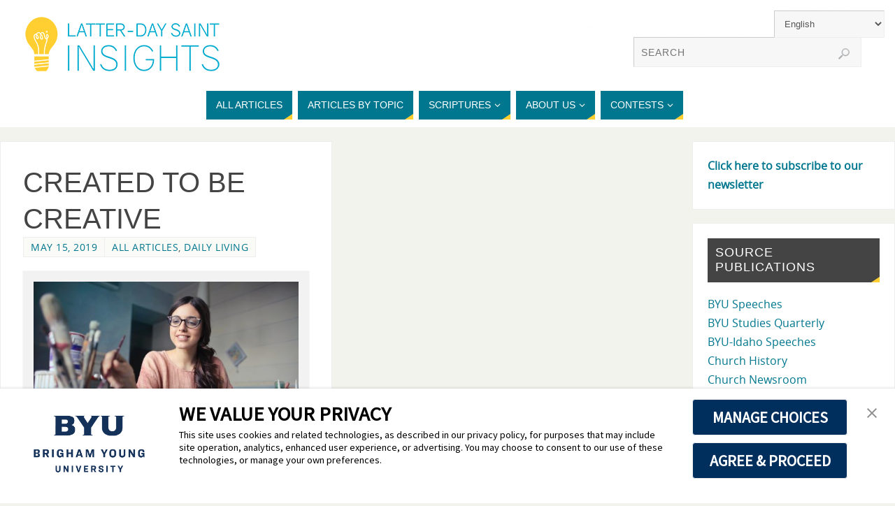

--- FILE ---
content_type: text/html; charset=UTF-8
request_url: https://latterdaysaintinsights.byu.edu/en/tag/reaching-goals/
body_size: 18393
content:
<!DOCTYPE html>
<html lang="en-US">
<head>
<meta name="viewport" content="width=device-width, user-scalable=yes, initial-scale=1.0, minimum-scale=1.0, maximum-scale=3.0">
<meta http-equiv="Content-Type" content="text/html; charset=UTF-8" />
<link rel="profile" href="http://gmpg.org/xfn/11" />
<link rel="pingback" href="https://latterdaysaintinsights.byu.edu/xmlrpc.php" />
<meta name='robots' content='index, follow, max-image-preview:large, max-snippet:-1, max-video-preview:-1' />

	<!-- This site is optimized with the Yoast SEO plugin v26.8 - https://yoast.com/product/yoast-seo-wordpress/ -->
	<title>reaching goals Archivos - Latter-day Saint Insights</title>
	<link rel="canonical" href="https://latterdaysaintinsights.byu.edu/en/tag/reaching-goals/" />
	<meta property="og:locale" content="en_US" />
	<meta property="og:type" content="article" />
	<meta property="og:title" content="reaching goals Archivos - Latter-day Saint Insights" />
	<meta property="og:url" content="https://latterdaysaintinsights.byu.edu/en/tag/reaching-goals/" />
	<meta property="og:site_name" content="Latter-day Saint Insights" />
	<script type="application/ld+json" class="yoast-schema-graph">{"@context":"https://schema.org","@graph":[{"@type":"CollectionPage","@id":"https://latterdaysaintinsights.byu.edu/en/tag/reaching-goals/","url":"https://latterdaysaintinsights.byu.edu/en/tag/reaching-goals/","name":"reaching goals Archivos - Latter-day Saint Insights","isPartOf":{"@id":"https://latterdaysaintinsights.byu.edu/en/#website"},"primaryImageOfPage":{"@id":"https://latterdaysaintinsights.byu.edu/en/tag/reaching-goals/#primaryimage"},"image":{"@id":"https://latterdaysaintinsights.byu.edu/en/tag/reaching-goals/#primaryimage"},"thumbnailUrl":"https://latterdaysaintinsights.byu.edu/wp-content/uploads/2019/04/FI_Jensen_PC_Bruce-Mars.jpg","breadcrumb":{"@id":"https://latterdaysaintinsights.byu.edu/en/tag/reaching-goals/#breadcrumb"},"inLanguage":"en-US"},{"@type":"ImageObject","inLanguage":"en-US","@id":"https://latterdaysaintinsights.byu.edu/en/tag/reaching-goals/#primaryimage","url":"https://latterdaysaintinsights.byu.edu/wp-content/uploads/2019/04/FI_Jensen_PC_Bruce-Mars.jpg","contentUrl":"https://latterdaysaintinsights.byu.edu/wp-content/uploads/2019/04/FI_Jensen_PC_Bruce-Mars.jpg","width":5900,"height":3933,"caption":"Woman painting"},{"@type":"BreadcrumbList","@id":"https://latterdaysaintinsights.byu.edu/en/tag/reaching-goals/#breadcrumb","itemListElement":[{"@type":"ListItem","position":1,"name":"Página de inicio","item":"https://latterdaysaintinsights.byu.edu/en/"},{"@type":"ListItem","position":2,"name":"reaching goals"}]},{"@type":"WebSite","@id":"https://latterdaysaintinsights.byu.edu/en/#website","url":"https://latterdaysaintinsights.byu.edu/en/","name":"Latter-day Saint Insights","description":"Need a lightbulb moment?","potentialAction":[{"@type":"SearchAction","target":{"@type":"EntryPoint","urlTemplate":"https://latterdaysaintinsights.byu.edu/en/?s={search_term_string}"},"query-input":{"@type":"PropertyValueSpecification","valueRequired":true,"valueName":"search_term_string"}}],"inLanguage":"en-US"}]}</script>
	<!-- / Yoast SEO plugin. -->


<link rel='dns-prefetch' href='//secure.gravatar.com' />
<link rel='dns-prefetch' href='//stats.wp.com' />
<link rel='dns-prefetch' href='//v0.wordpress.com' />
<link rel="alternate" type="application/rss+xml" title="Latter-day Saint Insights &raquo; Feed" href="https://latterdaysaintinsights.byu.edu/en/feed/" />
<link rel="alternate" type="application/rss+xml" title="Latter-day Saint Insights &raquo; Comments Feed" href="https://latterdaysaintinsights.byu.edu/en/comments/feed/" />
<link rel="alternate" type="application/rss+xml" title="Latter-day Saint Insights &raquo; reaching goals Tag Feed" href="https://latterdaysaintinsights.byu.edu/en/tag/reaching-goals/feed/" />
		<!-- This site uses the Google Analytics by ExactMetrics plugin v8.11.1 - Using Analytics tracking - https://www.exactmetrics.com/ -->
							<script src="//www.googletagmanager.com/gtag/js?id=G-95LVH2923N"  data-cfasync="false" data-wpfc-render="false" type="text/javascript" async></script>
			<script data-cfasync="false" data-wpfc-render="false" type="text/javascript">
				var em_version = '8.11.1';
				var em_track_user = true;
				var em_no_track_reason = '';
								var ExactMetricsDefaultLocations = {"page_location":"https:\/\/latterdaysaintinsights.byu.edu\/en\/tag\/reaching-goals\/"};
								if ( typeof ExactMetricsPrivacyGuardFilter === 'function' ) {
					var ExactMetricsLocations = (typeof ExactMetricsExcludeQuery === 'object') ? ExactMetricsPrivacyGuardFilter( ExactMetricsExcludeQuery ) : ExactMetricsPrivacyGuardFilter( ExactMetricsDefaultLocations );
				} else {
					var ExactMetricsLocations = (typeof ExactMetricsExcludeQuery === 'object') ? ExactMetricsExcludeQuery : ExactMetricsDefaultLocations;
				}

								var disableStrs = [
										'ga-disable-G-95LVH2923N',
									];

				/* Function to detect opted out users */
				function __gtagTrackerIsOptedOut() {
					for (var index = 0; index < disableStrs.length; index++) {
						if (document.cookie.indexOf(disableStrs[index] + '=true') > -1) {
							return true;
						}
					}

					return false;
				}

				/* Disable tracking if the opt-out cookie exists. */
				if (__gtagTrackerIsOptedOut()) {
					for (var index = 0; index < disableStrs.length; index++) {
						window[disableStrs[index]] = true;
					}
				}

				/* Opt-out function */
				function __gtagTrackerOptout() {
					for (var index = 0; index < disableStrs.length; index++) {
						document.cookie = disableStrs[index] + '=true; expires=Thu, 31 Dec 2099 23:59:59 UTC; path=/';
						window[disableStrs[index]] = true;
					}
				}

				if ('undefined' === typeof gaOptout) {
					function gaOptout() {
						__gtagTrackerOptout();
					}
				}
								window.dataLayer = window.dataLayer || [];

				window.ExactMetricsDualTracker = {
					helpers: {},
					trackers: {},
				};
				if (em_track_user) {
					function __gtagDataLayer() {
						dataLayer.push(arguments);
					}

					function __gtagTracker(type, name, parameters) {
						if (!parameters) {
							parameters = {};
						}

						if (parameters.send_to) {
							__gtagDataLayer.apply(null, arguments);
							return;
						}

						if (type === 'event') {
														parameters.send_to = exactmetrics_frontend.v4_id;
							var hookName = name;
							if (typeof parameters['event_category'] !== 'undefined') {
								hookName = parameters['event_category'] + ':' + name;
							}

							if (typeof ExactMetricsDualTracker.trackers[hookName] !== 'undefined') {
								ExactMetricsDualTracker.trackers[hookName](parameters);
							} else {
								__gtagDataLayer('event', name, parameters);
							}
							
						} else {
							__gtagDataLayer.apply(null, arguments);
						}
					}

					__gtagTracker('js', new Date());
					__gtagTracker('set', {
						'developer_id.dNDMyYj': true,
											});
					if ( ExactMetricsLocations.page_location ) {
						__gtagTracker('set', ExactMetricsLocations);
					}
										__gtagTracker('config', 'G-95LVH2923N', {"forceSSL":"true"} );
										window.gtag = __gtagTracker;										(function () {
						/* https://developers.google.com/analytics/devguides/collection/analyticsjs/ */
						/* ga and __gaTracker compatibility shim. */
						var noopfn = function () {
							return null;
						};
						var newtracker = function () {
							return new Tracker();
						};
						var Tracker = function () {
							return null;
						};
						var p = Tracker.prototype;
						p.get = noopfn;
						p.set = noopfn;
						p.send = function () {
							var args = Array.prototype.slice.call(arguments);
							args.unshift('send');
							__gaTracker.apply(null, args);
						};
						var __gaTracker = function () {
							var len = arguments.length;
							if (len === 0) {
								return;
							}
							var f = arguments[len - 1];
							if (typeof f !== 'object' || f === null || typeof f.hitCallback !== 'function') {
								if ('send' === arguments[0]) {
									var hitConverted, hitObject = false, action;
									if ('event' === arguments[1]) {
										if ('undefined' !== typeof arguments[3]) {
											hitObject = {
												'eventAction': arguments[3],
												'eventCategory': arguments[2],
												'eventLabel': arguments[4],
												'value': arguments[5] ? arguments[5] : 1,
											}
										}
									}
									if ('pageview' === arguments[1]) {
										if ('undefined' !== typeof arguments[2]) {
											hitObject = {
												'eventAction': 'page_view',
												'page_path': arguments[2],
											}
										}
									}
									if (typeof arguments[2] === 'object') {
										hitObject = arguments[2];
									}
									if (typeof arguments[5] === 'object') {
										Object.assign(hitObject, arguments[5]);
									}
									if ('undefined' !== typeof arguments[1].hitType) {
										hitObject = arguments[1];
										if ('pageview' === hitObject.hitType) {
											hitObject.eventAction = 'page_view';
										}
									}
									if (hitObject) {
										action = 'timing' === arguments[1].hitType ? 'timing_complete' : hitObject.eventAction;
										hitConverted = mapArgs(hitObject);
										__gtagTracker('event', action, hitConverted);
									}
								}
								return;
							}

							function mapArgs(args) {
								var arg, hit = {};
								var gaMap = {
									'eventCategory': 'event_category',
									'eventAction': 'event_action',
									'eventLabel': 'event_label',
									'eventValue': 'event_value',
									'nonInteraction': 'non_interaction',
									'timingCategory': 'event_category',
									'timingVar': 'name',
									'timingValue': 'value',
									'timingLabel': 'event_label',
									'page': 'page_path',
									'location': 'page_location',
									'title': 'page_title',
									'referrer' : 'page_referrer',
								};
								for (arg in args) {
																		if (!(!args.hasOwnProperty(arg) || !gaMap.hasOwnProperty(arg))) {
										hit[gaMap[arg]] = args[arg];
									} else {
										hit[arg] = args[arg];
									}
								}
								return hit;
							}

							try {
								f.hitCallback();
							} catch (ex) {
							}
						};
						__gaTracker.create = newtracker;
						__gaTracker.getByName = newtracker;
						__gaTracker.getAll = function () {
							return [];
						};
						__gaTracker.remove = noopfn;
						__gaTracker.loaded = true;
						window['__gaTracker'] = __gaTracker;
					})();
									} else {
										console.log("");
					(function () {
						function __gtagTracker() {
							return null;
						}

						window['__gtagTracker'] = __gtagTracker;
						window['gtag'] = __gtagTracker;
					})();
									}
			</script>
							<!-- / Google Analytics by ExactMetrics -->
				<!-- This site uses the Google Analytics by MonsterInsights plugin v9.11.1 - Using Analytics tracking - https://www.monsterinsights.com/ -->
							<script src="//www.googletagmanager.com/gtag/js?id=G-0RZ7JS6E87"  data-cfasync="false" data-wpfc-render="false" type="text/javascript" async></script>
			<script data-cfasync="false" data-wpfc-render="false" type="text/javascript">
				var mi_version = '9.11.1';
				var mi_track_user = true;
				var mi_no_track_reason = '';
								var MonsterInsightsDefaultLocations = {"page_location":"https:\/\/latterdaysaintinsights.byu.edu\/en\/tag\/reaching-goals\/"};
								if ( typeof MonsterInsightsPrivacyGuardFilter === 'function' ) {
					var MonsterInsightsLocations = (typeof MonsterInsightsExcludeQuery === 'object') ? MonsterInsightsPrivacyGuardFilter( MonsterInsightsExcludeQuery ) : MonsterInsightsPrivacyGuardFilter( MonsterInsightsDefaultLocations );
				} else {
					var MonsterInsightsLocations = (typeof MonsterInsightsExcludeQuery === 'object') ? MonsterInsightsExcludeQuery : MonsterInsightsDefaultLocations;
				}

								var disableStrs = [
										'ga-disable-G-0RZ7JS6E87',
									];

				/* Function to detect opted out users */
				function __gtagTrackerIsOptedOut() {
					for (var index = 0; index < disableStrs.length; index++) {
						if (document.cookie.indexOf(disableStrs[index] + '=true') > -1) {
							return true;
						}
					}

					return false;
				}

				/* Disable tracking if the opt-out cookie exists. */
				if (__gtagTrackerIsOptedOut()) {
					for (var index = 0; index < disableStrs.length; index++) {
						window[disableStrs[index]] = true;
					}
				}

				/* Opt-out function */
				function __gtagTrackerOptout() {
					for (var index = 0; index < disableStrs.length; index++) {
						document.cookie = disableStrs[index] + '=true; expires=Thu, 31 Dec 2099 23:59:59 UTC; path=/';
						window[disableStrs[index]] = true;
					}
				}

				if ('undefined' === typeof gaOptout) {
					function gaOptout() {
						__gtagTrackerOptout();
					}
				}
								window.dataLayer = window.dataLayer || [];

				window.MonsterInsightsDualTracker = {
					helpers: {},
					trackers: {},
				};
				if (mi_track_user) {
					function __gtagDataLayer() {
						dataLayer.push(arguments);
					}

					function __gtagTracker(type, name, parameters) {
						if (!parameters) {
							parameters = {};
						}

						if (parameters.send_to) {
							__gtagDataLayer.apply(null, arguments);
							return;
						}

						if (type === 'event') {
														parameters.send_to = monsterinsights_frontend.v4_id;
							var hookName = name;
							if (typeof parameters['event_category'] !== 'undefined') {
								hookName = parameters['event_category'] + ':' + name;
							}

							if (typeof MonsterInsightsDualTracker.trackers[hookName] !== 'undefined') {
								MonsterInsightsDualTracker.trackers[hookName](parameters);
							} else {
								__gtagDataLayer('event', name, parameters);
							}
							
						} else {
							__gtagDataLayer.apply(null, arguments);
						}
					}

					__gtagTracker('js', new Date());
					__gtagTracker('set', {
						'developer_id.dZGIzZG': true,
											});
					if ( MonsterInsightsLocations.page_location ) {
						__gtagTracker('set', MonsterInsightsLocations);
					}
										__gtagTracker('config', 'G-0RZ7JS6E87', {"forceSSL":"true"} );
										window.gtag = __gtagTracker;										(function () {
						/* https://developers.google.com/analytics/devguides/collection/analyticsjs/ */
						/* ga and __gaTracker compatibility shim. */
						var noopfn = function () {
							return null;
						};
						var newtracker = function () {
							return new Tracker();
						};
						var Tracker = function () {
							return null;
						};
						var p = Tracker.prototype;
						p.get = noopfn;
						p.set = noopfn;
						p.send = function () {
							var args = Array.prototype.slice.call(arguments);
							args.unshift('send');
							__gaTracker.apply(null, args);
						};
						var __gaTracker = function () {
							var len = arguments.length;
							if (len === 0) {
								return;
							}
							var f = arguments[len - 1];
							if (typeof f !== 'object' || f === null || typeof f.hitCallback !== 'function') {
								if ('send' === arguments[0]) {
									var hitConverted, hitObject = false, action;
									if ('event' === arguments[1]) {
										if ('undefined' !== typeof arguments[3]) {
											hitObject = {
												'eventAction': arguments[3],
												'eventCategory': arguments[2],
												'eventLabel': arguments[4],
												'value': arguments[5] ? arguments[5] : 1,
											}
										}
									}
									if ('pageview' === arguments[1]) {
										if ('undefined' !== typeof arguments[2]) {
											hitObject = {
												'eventAction': 'page_view',
												'page_path': arguments[2],
											}
										}
									}
									if (typeof arguments[2] === 'object') {
										hitObject = arguments[2];
									}
									if (typeof arguments[5] === 'object') {
										Object.assign(hitObject, arguments[5]);
									}
									if ('undefined' !== typeof arguments[1].hitType) {
										hitObject = arguments[1];
										if ('pageview' === hitObject.hitType) {
											hitObject.eventAction = 'page_view';
										}
									}
									if (hitObject) {
										action = 'timing' === arguments[1].hitType ? 'timing_complete' : hitObject.eventAction;
										hitConverted = mapArgs(hitObject);
										__gtagTracker('event', action, hitConverted);
									}
								}
								return;
							}

							function mapArgs(args) {
								var arg, hit = {};
								var gaMap = {
									'eventCategory': 'event_category',
									'eventAction': 'event_action',
									'eventLabel': 'event_label',
									'eventValue': 'event_value',
									'nonInteraction': 'non_interaction',
									'timingCategory': 'event_category',
									'timingVar': 'name',
									'timingValue': 'value',
									'timingLabel': 'event_label',
									'page': 'page_path',
									'location': 'page_location',
									'title': 'page_title',
									'referrer' : 'page_referrer',
								};
								for (arg in args) {
																		if (!(!args.hasOwnProperty(arg) || !gaMap.hasOwnProperty(arg))) {
										hit[gaMap[arg]] = args[arg];
									} else {
										hit[arg] = args[arg];
									}
								}
								return hit;
							}

							try {
								f.hitCallback();
							} catch (ex) {
							}
						};
						__gaTracker.create = newtracker;
						__gaTracker.getByName = newtracker;
						__gaTracker.getAll = function () {
							return [];
						};
						__gaTracker.remove = noopfn;
						__gaTracker.loaded = true;
						window['__gaTracker'] = __gaTracker;
					})();
									} else {
										console.log("");
					(function () {
						function __gtagTracker() {
							return null;
						}

						window['__gtagTracker'] = __gtagTracker;
						window['gtag'] = __gtagTracker;
					})();
									}
			</script>
							<!-- / Google Analytics by MonsterInsights -->
		<style id='wp-img-auto-sizes-contain-inline-css' type='text/css'>
img:is([sizes=auto i],[sizes^="auto," i]){contain-intrinsic-size:3000px 1500px}
/*# sourceURL=wp-img-auto-sizes-contain-inline-css */
</style>
<link rel='stylesheet' id='simple_tooltips_style-css' href='https://latterdaysaintinsights.byu.edu/wp-content/plugins/simple-tooltips/zebra_tooltips.css?ver=6.9' type='text/css' media='all' />
<style id='wp-emoji-styles-inline-css' type='text/css'>

	img.wp-smiley, img.emoji {
		display: inline !important;
		border: none !important;
		box-shadow: none !important;
		height: 1em !important;
		width: 1em !important;
		margin: 0 0.07em !important;
		vertical-align: -0.1em !important;
		background: none !important;
		padding: 0 !important;
	}
/*# sourceURL=wp-emoji-styles-inline-css */
</style>
<style id='wp-block-library-inline-css' type='text/css'>
:root{--wp-block-synced-color:#7a00df;--wp-block-synced-color--rgb:122,0,223;--wp-bound-block-color:var(--wp-block-synced-color);--wp-editor-canvas-background:#ddd;--wp-admin-theme-color:#007cba;--wp-admin-theme-color--rgb:0,124,186;--wp-admin-theme-color-darker-10:#006ba1;--wp-admin-theme-color-darker-10--rgb:0,107,160.5;--wp-admin-theme-color-darker-20:#005a87;--wp-admin-theme-color-darker-20--rgb:0,90,135;--wp-admin-border-width-focus:2px}@media (min-resolution:192dpi){:root{--wp-admin-border-width-focus:1.5px}}.wp-element-button{cursor:pointer}:root .has-very-light-gray-background-color{background-color:#eee}:root .has-very-dark-gray-background-color{background-color:#313131}:root .has-very-light-gray-color{color:#eee}:root .has-very-dark-gray-color{color:#313131}:root .has-vivid-green-cyan-to-vivid-cyan-blue-gradient-background{background:linear-gradient(135deg,#00d084,#0693e3)}:root .has-purple-crush-gradient-background{background:linear-gradient(135deg,#34e2e4,#4721fb 50%,#ab1dfe)}:root .has-hazy-dawn-gradient-background{background:linear-gradient(135deg,#faaca8,#dad0ec)}:root .has-subdued-olive-gradient-background{background:linear-gradient(135deg,#fafae1,#67a671)}:root .has-atomic-cream-gradient-background{background:linear-gradient(135deg,#fdd79a,#004a59)}:root .has-nightshade-gradient-background{background:linear-gradient(135deg,#330968,#31cdcf)}:root .has-midnight-gradient-background{background:linear-gradient(135deg,#020381,#2874fc)}:root{--wp--preset--font-size--normal:16px;--wp--preset--font-size--huge:42px}.has-regular-font-size{font-size:1em}.has-larger-font-size{font-size:2.625em}.has-normal-font-size{font-size:var(--wp--preset--font-size--normal)}.has-huge-font-size{font-size:var(--wp--preset--font-size--huge)}.has-text-align-center{text-align:center}.has-text-align-left{text-align:left}.has-text-align-right{text-align:right}.has-fit-text{white-space:nowrap!important}#end-resizable-editor-section{display:none}.aligncenter{clear:both}.items-justified-left{justify-content:flex-start}.items-justified-center{justify-content:center}.items-justified-right{justify-content:flex-end}.items-justified-space-between{justify-content:space-between}.screen-reader-text{border:0;clip-path:inset(50%);height:1px;margin:-1px;overflow:hidden;padding:0;position:absolute;width:1px;word-wrap:normal!important}.screen-reader-text:focus{background-color:#ddd;clip-path:none;color:#444;display:block;font-size:1em;height:auto;left:5px;line-height:normal;padding:15px 23px 14px;text-decoration:none;top:5px;width:auto;z-index:100000}html :where(.has-border-color){border-style:solid}html :where([style*=border-top-color]){border-top-style:solid}html :where([style*=border-right-color]){border-right-style:solid}html :where([style*=border-bottom-color]){border-bottom-style:solid}html :where([style*=border-left-color]){border-left-style:solid}html :where([style*=border-width]){border-style:solid}html :where([style*=border-top-width]){border-top-style:solid}html :where([style*=border-right-width]){border-right-style:solid}html :where([style*=border-bottom-width]){border-bottom-style:solid}html :where([style*=border-left-width]){border-left-style:solid}html :where(img[class*=wp-image-]){height:auto;max-width:100%}:where(figure){margin:0 0 1em}html :where(.is-position-sticky){--wp-admin--admin-bar--position-offset:var(--wp-admin--admin-bar--height,0px)}@media screen and (max-width:600px){html :where(.is-position-sticky){--wp-admin--admin-bar--position-offset:0px}}

/*# sourceURL=wp-block-library-inline-css */
</style><style id='wp-block-paragraph-inline-css' type='text/css'>
.is-small-text{font-size:.875em}.is-regular-text{font-size:1em}.is-large-text{font-size:2.25em}.is-larger-text{font-size:3em}.has-drop-cap:not(:focus):first-letter{float:left;font-size:8.4em;font-style:normal;font-weight:100;line-height:.68;margin:.05em .1em 0 0;text-transform:uppercase}body.rtl .has-drop-cap:not(:focus):first-letter{float:none;margin-left:.1em}p.has-drop-cap.has-background{overflow:hidden}:root :where(p.has-background){padding:1.25em 2.375em}:where(p.has-text-color:not(.has-link-color)) a{color:inherit}p.has-text-align-left[style*="writing-mode:vertical-lr"],p.has-text-align-right[style*="writing-mode:vertical-rl"]{rotate:180deg}
/*# sourceURL=https://latterdaysaintinsights.byu.edu/wp-includes/blocks/paragraph/style.min.css */
</style>
<style id='global-styles-inline-css' type='text/css'>
:root{--wp--preset--aspect-ratio--square: 1;--wp--preset--aspect-ratio--4-3: 4/3;--wp--preset--aspect-ratio--3-4: 3/4;--wp--preset--aspect-ratio--3-2: 3/2;--wp--preset--aspect-ratio--2-3: 2/3;--wp--preset--aspect-ratio--16-9: 16/9;--wp--preset--aspect-ratio--9-16: 9/16;--wp--preset--color--black: #000000;--wp--preset--color--cyan-bluish-gray: #abb8c3;--wp--preset--color--white: #ffffff;--wp--preset--color--pale-pink: #f78da7;--wp--preset--color--vivid-red: #cf2e2e;--wp--preset--color--luminous-vivid-orange: #ff6900;--wp--preset--color--luminous-vivid-amber: #fcb900;--wp--preset--color--light-green-cyan: #7bdcb5;--wp--preset--color--vivid-green-cyan: #00d084;--wp--preset--color--pale-cyan-blue: #8ed1fc;--wp--preset--color--vivid-cyan-blue: #0693e3;--wp--preset--color--vivid-purple: #9b51e0;--wp--preset--gradient--vivid-cyan-blue-to-vivid-purple: linear-gradient(135deg,rgb(6,147,227) 0%,rgb(155,81,224) 100%);--wp--preset--gradient--light-green-cyan-to-vivid-green-cyan: linear-gradient(135deg,rgb(122,220,180) 0%,rgb(0,208,130) 100%);--wp--preset--gradient--luminous-vivid-amber-to-luminous-vivid-orange: linear-gradient(135deg,rgb(252,185,0) 0%,rgb(255,105,0) 100%);--wp--preset--gradient--luminous-vivid-orange-to-vivid-red: linear-gradient(135deg,rgb(255,105,0) 0%,rgb(207,46,46) 100%);--wp--preset--gradient--very-light-gray-to-cyan-bluish-gray: linear-gradient(135deg,rgb(238,238,238) 0%,rgb(169,184,195) 100%);--wp--preset--gradient--cool-to-warm-spectrum: linear-gradient(135deg,rgb(74,234,220) 0%,rgb(151,120,209) 20%,rgb(207,42,186) 40%,rgb(238,44,130) 60%,rgb(251,105,98) 80%,rgb(254,248,76) 100%);--wp--preset--gradient--blush-light-purple: linear-gradient(135deg,rgb(255,206,236) 0%,rgb(152,150,240) 100%);--wp--preset--gradient--blush-bordeaux: linear-gradient(135deg,rgb(254,205,165) 0%,rgb(254,45,45) 50%,rgb(107,0,62) 100%);--wp--preset--gradient--luminous-dusk: linear-gradient(135deg,rgb(255,203,112) 0%,rgb(199,81,192) 50%,rgb(65,88,208) 100%);--wp--preset--gradient--pale-ocean: linear-gradient(135deg,rgb(255,245,203) 0%,rgb(182,227,212) 50%,rgb(51,167,181) 100%);--wp--preset--gradient--electric-grass: linear-gradient(135deg,rgb(202,248,128) 0%,rgb(113,206,126) 100%);--wp--preset--gradient--midnight: linear-gradient(135deg,rgb(2,3,129) 0%,rgb(40,116,252) 100%);--wp--preset--font-size--small: 13px;--wp--preset--font-size--medium: 20px;--wp--preset--font-size--large: 36px;--wp--preset--font-size--x-large: 42px;--wp--preset--spacing--20: 0.44rem;--wp--preset--spacing--30: 0.67rem;--wp--preset--spacing--40: 1rem;--wp--preset--spacing--50: 1.5rem;--wp--preset--spacing--60: 2.25rem;--wp--preset--spacing--70: 3.38rem;--wp--preset--spacing--80: 5.06rem;--wp--preset--shadow--natural: 6px 6px 9px rgba(0, 0, 0, 0.2);--wp--preset--shadow--deep: 12px 12px 50px rgba(0, 0, 0, 0.4);--wp--preset--shadow--sharp: 6px 6px 0px rgba(0, 0, 0, 0.2);--wp--preset--shadow--outlined: 6px 6px 0px -3px rgb(255, 255, 255), 6px 6px rgb(0, 0, 0);--wp--preset--shadow--crisp: 6px 6px 0px rgb(0, 0, 0);}:where(.is-layout-flex){gap: 0.5em;}:where(.is-layout-grid){gap: 0.5em;}body .is-layout-flex{display: flex;}.is-layout-flex{flex-wrap: wrap;align-items: center;}.is-layout-flex > :is(*, div){margin: 0;}body .is-layout-grid{display: grid;}.is-layout-grid > :is(*, div){margin: 0;}:where(.wp-block-columns.is-layout-flex){gap: 2em;}:where(.wp-block-columns.is-layout-grid){gap: 2em;}:where(.wp-block-post-template.is-layout-flex){gap: 1.25em;}:where(.wp-block-post-template.is-layout-grid){gap: 1.25em;}.has-black-color{color: var(--wp--preset--color--black) !important;}.has-cyan-bluish-gray-color{color: var(--wp--preset--color--cyan-bluish-gray) !important;}.has-white-color{color: var(--wp--preset--color--white) !important;}.has-pale-pink-color{color: var(--wp--preset--color--pale-pink) !important;}.has-vivid-red-color{color: var(--wp--preset--color--vivid-red) !important;}.has-luminous-vivid-orange-color{color: var(--wp--preset--color--luminous-vivid-orange) !important;}.has-luminous-vivid-amber-color{color: var(--wp--preset--color--luminous-vivid-amber) !important;}.has-light-green-cyan-color{color: var(--wp--preset--color--light-green-cyan) !important;}.has-vivid-green-cyan-color{color: var(--wp--preset--color--vivid-green-cyan) !important;}.has-pale-cyan-blue-color{color: var(--wp--preset--color--pale-cyan-blue) !important;}.has-vivid-cyan-blue-color{color: var(--wp--preset--color--vivid-cyan-blue) !important;}.has-vivid-purple-color{color: var(--wp--preset--color--vivid-purple) !important;}.has-black-background-color{background-color: var(--wp--preset--color--black) !important;}.has-cyan-bluish-gray-background-color{background-color: var(--wp--preset--color--cyan-bluish-gray) !important;}.has-white-background-color{background-color: var(--wp--preset--color--white) !important;}.has-pale-pink-background-color{background-color: var(--wp--preset--color--pale-pink) !important;}.has-vivid-red-background-color{background-color: var(--wp--preset--color--vivid-red) !important;}.has-luminous-vivid-orange-background-color{background-color: var(--wp--preset--color--luminous-vivid-orange) !important;}.has-luminous-vivid-amber-background-color{background-color: var(--wp--preset--color--luminous-vivid-amber) !important;}.has-light-green-cyan-background-color{background-color: var(--wp--preset--color--light-green-cyan) !important;}.has-vivid-green-cyan-background-color{background-color: var(--wp--preset--color--vivid-green-cyan) !important;}.has-pale-cyan-blue-background-color{background-color: var(--wp--preset--color--pale-cyan-blue) !important;}.has-vivid-cyan-blue-background-color{background-color: var(--wp--preset--color--vivid-cyan-blue) !important;}.has-vivid-purple-background-color{background-color: var(--wp--preset--color--vivid-purple) !important;}.has-black-border-color{border-color: var(--wp--preset--color--black) !important;}.has-cyan-bluish-gray-border-color{border-color: var(--wp--preset--color--cyan-bluish-gray) !important;}.has-white-border-color{border-color: var(--wp--preset--color--white) !important;}.has-pale-pink-border-color{border-color: var(--wp--preset--color--pale-pink) !important;}.has-vivid-red-border-color{border-color: var(--wp--preset--color--vivid-red) !important;}.has-luminous-vivid-orange-border-color{border-color: var(--wp--preset--color--luminous-vivid-orange) !important;}.has-luminous-vivid-amber-border-color{border-color: var(--wp--preset--color--luminous-vivid-amber) !important;}.has-light-green-cyan-border-color{border-color: var(--wp--preset--color--light-green-cyan) !important;}.has-vivid-green-cyan-border-color{border-color: var(--wp--preset--color--vivid-green-cyan) !important;}.has-pale-cyan-blue-border-color{border-color: var(--wp--preset--color--pale-cyan-blue) !important;}.has-vivid-cyan-blue-border-color{border-color: var(--wp--preset--color--vivid-cyan-blue) !important;}.has-vivid-purple-border-color{border-color: var(--wp--preset--color--vivid-purple) !important;}.has-vivid-cyan-blue-to-vivid-purple-gradient-background{background: var(--wp--preset--gradient--vivid-cyan-blue-to-vivid-purple) !important;}.has-light-green-cyan-to-vivid-green-cyan-gradient-background{background: var(--wp--preset--gradient--light-green-cyan-to-vivid-green-cyan) !important;}.has-luminous-vivid-amber-to-luminous-vivid-orange-gradient-background{background: var(--wp--preset--gradient--luminous-vivid-amber-to-luminous-vivid-orange) !important;}.has-luminous-vivid-orange-to-vivid-red-gradient-background{background: var(--wp--preset--gradient--luminous-vivid-orange-to-vivid-red) !important;}.has-very-light-gray-to-cyan-bluish-gray-gradient-background{background: var(--wp--preset--gradient--very-light-gray-to-cyan-bluish-gray) !important;}.has-cool-to-warm-spectrum-gradient-background{background: var(--wp--preset--gradient--cool-to-warm-spectrum) !important;}.has-blush-light-purple-gradient-background{background: var(--wp--preset--gradient--blush-light-purple) !important;}.has-blush-bordeaux-gradient-background{background: var(--wp--preset--gradient--blush-bordeaux) !important;}.has-luminous-dusk-gradient-background{background: var(--wp--preset--gradient--luminous-dusk) !important;}.has-pale-ocean-gradient-background{background: var(--wp--preset--gradient--pale-ocean) !important;}.has-electric-grass-gradient-background{background: var(--wp--preset--gradient--electric-grass) !important;}.has-midnight-gradient-background{background: var(--wp--preset--gradient--midnight) !important;}.has-small-font-size{font-size: var(--wp--preset--font-size--small) !important;}.has-medium-font-size{font-size: var(--wp--preset--font-size--medium) !important;}.has-large-font-size{font-size: var(--wp--preset--font-size--large) !important;}.has-x-large-font-size{font-size: var(--wp--preset--font-size--x-large) !important;}
/*# sourceURL=global-styles-inline-css */
</style>

<style id='classic-theme-styles-inline-css' type='text/css'>
/*! This file is auto-generated */
.wp-block-button__link{color:#fff;background-color:#32373c;border-radius:9999px;box-shadow:none;text-decoration:none;padding:calc(.667em + 2px) calc(1.333em + 2px);font-size:1.125em}.wp-block-file__button{background:#32373c;color:#fff;text-decoration:none}
/*# sourceURL=/wp-includes/css/classic-themes.min.css */
</style>
<link rel='stylesheet' id='gt_shortcodes_styles-css' href='https://latterdaysaintinsights.byu.edu/wp-content/plugins/gt-shortcodes/includes/css/gt_shortcodes_style.css?ver=6.9' type='text/css' media='all' />
<link rel='stylesheet' id='parabola-style-css' href='https://latterdaysaintinsights.byu.edu/wp-content/themes/parabola/style.css?ver=6.9' type='text/css' media='all' />
<style id='parabola-style-inline-css' type='text/css'>
#header, #main, .topmenu, #colophon, #footer2-inner { max-width: 1360px; } #container.one-column { } #container.two-columns-right #secondary { width:290px; float:right; } #container.two-columns-right #content { width:1050px; float:left; } /*fallback*/ #container.two-columns-right #content { width:calc(100% - 310px); float:left; } #container.two-columns-left #primary { width:290px; float:left; } #container.two-columns-left #content { width:1050px; float:right; } /*fallback*/ #container.two-columns-left #content { width:-moz-calc(100% - 310px); float:right; width:-webkit-calc(100% - 310px); width:calc(100% - 310px); } #container.three-columns-right .sidey { width:145px; float:left; } #container.three-columns-right #primary { margin-left:20px; margin-right:20px; } #container.three-columns-right #content { width:1030px; float:left; } /*fallback*/ #container.three-columns-right #content { width:-moz-calc(100% - 330px); float:left; width:-webkit-calc(100% - 330px); width:calc(100% - 330px);} #container.three-columns-left .sidey { width:145px; float:left; } #container.three-columns-left #secondary {margin-left:20px; margin-right:20px; } #container.three-columns-left #content { width:1030px; float:right;} /*fallback*/ #container.three-columns-left #content { width:-moz-calc(100% - 330px); float:right; width:-webkit-calc(100% - 330px); width:calc(100% - 330px); } #container.three-columns-sided .sidey { width:145px; float:left; } #container.three-columns-sided #secondary { float:right; } #container.three-columns-sided #content { width:1030px; float:right; /*fallback*/ width:-moz-calc(100% - 330px); float:right; width:-webkit-calc(100% - 330px); float:right; width:calc(100% - 330px); float:right; margin: 0 165px 0 -1360px; } body { font-family: "Open Sans"; } #content h1.entry-title a, #content h2.entry-title a, #content h1.entry-title , #content h2.entry-title, #frontpage .nivo-caption h3, .column-header-image, .column-header-noimage, .columnmore { font-family: "Gill Sans", Calibri, "Trebuchet MS", sans-serif; } .widget-title, .widget-title a { line-height: normal; font-family: "Gill Sans", Calibri, "Trebuchet MS", sans-serif; } .entry-content h1, .entry-content h2, .entry-content h3, .entry-content h4, .entry-content h5, .entry-content h6, h3#comments-title, #comments #reply-title { font-family: "Gill Sans", Calibri, "Trebuchet MS", sans-serif; } #site-title span a { font-family: "Gill Sans", Calibri, "Trebuchet MS", sans-serif; } #access ul li a, #access ul li a span { font-family: "Gill Sans", Calibri, "Trebuchet MS", sans-serif; } body { color: #555555; background-color: #F3F3EE } a { color: #00ABCF; } a:hover { color: #FFCF31; } #header-full { background-color: #FFFFFF; } #site-title span a { color:#00ABCF; } #site-description { color:#999999; background-color: rgba(255,255,255,0.3); padding-left: 6px; } .socials a { background-color: #FFCF31; } .socials .socials-hover { background-color: #00ABCF; } .breadcrumbs:before { border-color: transparent transparent transparent #555555; } #access a, #nav-toggle span { color: #EEEEEE; background-color: #00ABCF; } @media (max-width: 650px) { #access, #nav-toggle { background-color: #00ABCF; } } #access a:hover { color: #FFCF31; background-color: #666666; } #access > .menu > ul > li > a:after, #access > .menu > ul ul:after { border-color: transparent transparent #FFCF31 transparent; } #access ul li:hover a:after { border-bottom-color:#00ABCF;} #access ul li.current_page_item > a, #access ul li.current-menu-item > a, /*#access ul li.current_page_parent > a, #access ul li.current-menu-parent > a,*/ #access ul li.current_page_ancestor > a, #access ul li.current-menu-ancestor > a { color: #FFFFFF; background-color: #000000; } #access ul li.current_page_item > a:hover, #access ul li.current-menu-item > a:hover, /*#access ul li.current_page_parent > a:hover, #access ul li.current-menu-parent > a:hover,*/ #access ul li.current_page_ancestor > a:hover, #access ul li.current-menu-ancestor > a:hover { color: #FFCF31; } #access ul ul { box-shadow: 3px 3px 0 rgba(68,68,68,0.3); } .topmenu ul li { background-color: #00ABCF; } .topmenu ul li a { color: ; } .topmenu ul li a:after { border-color: #FFCF31 transparent transparent transparent; } .topmenu ul li a:hover:after {border-top-color:#00ABCF} .topmenu ul li a:hover { color: #00ABCF; background-color: ; } div.post, div.page, div.hentry, div.product, div[class^='post-'], #comments, .comments, .column-text, .column-image, #srights, #slefts, #front-text3, #front-text4, .page-title, .page-header, article.post, article.page, article.hentry, .contentsearch, #author-info, #nav-below, .yoyo > li, .woocommerce #mainwoo { background-color: #FFFFFF; } div.post, div.page, div.hentry, .sidey .widget-container, #comments, .commentlist .comment-body, article.post, article.page, article.hentry, #nav-below, .page-header, .yoyo > li, #front-text3, #front-text4 { border-color: #EEEEEE; } #author-info, #entry-author-info { border-color: #F7F7F7; } #entry-author-info #author-avatar, #author-info #author-avatar { border-color: #EEEEEE; } article.sticky:hover { border-color: rgba(0,171,207,.6); } .sidey .widget-container { color: #333333; background-color: #FFFFFF; } .sidey .widget-title { color: #FFFFFF; background-color: #444444; } .sidey .widget-title:after { border-color: transparent transparent #FFCF31; } .sidey .widget-container a { color: #00ABCF; } .sidey .widget-container a:hover { color: #FFCF31; } .entry-content h1, .entry-content h2, .entry-content h3, .entry-content h4, .entry-content h5, .entry-content h6 { color: #444444; } .entry-title, .entry-title a, .page-title { color: #444444; } .entry-title a:hover { color: #000000; } #content h3.entry-format { color: #EEEEEE; background-color: #00ABCF; border-color: #00ABCF; } #content h3.entry-format { color: #EEEEEE; background-color: #00ABCF; border-color: #00ABCF; } .comments-link { background-color: #F7F7F7; } .comments-link:before { border-color: #F7F7F7 transparent transparent; } #footer { color: #AAAAAA; background-color: #000000; } #footer2 { color: #AAAAAA; background-color: #FFFFFF; border-color:rgba(255,255,255,.1); } #footer a { color: #00ABCF; } #footer a:hover { color: #FFCF31; } #footer2 a { color: #00ABCF; } #footer2 a:hover { color: #FFCF31; } #footer .widget-container { color: #333333; background-color: #FFFFFF; } #footer .widget-title { color: #FFFFFF; background-color: #444444; } #footer .widget-title:after { border-color: transparent transparent #FFCF31; } .footermenu ul li a:after { border-color: transparent transparent #FFCF31 transparent; } a.continue-reading-link { color:#EEEEEE !important; background:#00ABCF; border-color:#EEEEEE; } a.continue-reading-link:hover { background-color:#FFCF31; } .button, #respond .form-submit input#submit { background-color: #F7F7F7; border-color: #EEEEEE; } .button:hover, #respond .form-submit input#submit:hover { border-color: #CCCCCC; } .entry-content tr th, .entry-content thead th { color: #FFFFFF; background-color: #444444; } .entry-content fieldset, .entry-content tr td { border-color: #CCCCCC; } hr { background-color: #CCCCCC; } input[type="text"], input[type="password"], input[type="email"], textarea, select, input[type="color"],input[type="date"],input[type="datetime"],input[type="datetime-local"],input[type="month"],input[type="number"],input[type="range"], input[type="search"],input[type="tel"],input[type="time"],input[type="url"],input[type="week"] { background-color: #F7F7F7; border-color: #CCCCCC #EEEEEE #EEEEEE #CCCCCC; color: #555555; } input[type="submit"], input[type="reset"] { color: #555555; background-color: #F7F7F7; border-color: #EEEEEE;} input[type="text"]:hover, input[type="password"]:hover, input[type="email"]:hover, textarea:hover, input[type="color"]:hover, input[type="date"]:hover, input[type="datetime"]:hover, input[type="datetime-local"]:hover, input[type="month"]:hover, input[type="number"]:hover, input[type="range"]:hover, input[type="search"]:hover, input[type="tel"]:hover, input[type="time"]:hover, input[type="url"]:hover, input[type="week"]:hover { background-color: rgb(247,247,247); background-color: rgba(247,247,247,0.4); } .entry-content code { border-color: #CCCCCC; background-color: #F7F7F7; } .entry-content pre { background-color: #F7F7F7; } .entry-content blockquote { border-color: #FFCF31; background-color: #F7F7F7; } abbr, acronym { border-color: #555555; } span.edit-link { color: #555555; background-color: #EEEEEE; border-color: #F7F7F7; } .meta-border .entry-meta span, .meta-border .entry-utility span.bl_posted { border-color: #F7F7F7; } .meta-accented .entry-meta span, .meta-accented .entry-utility span.bl_posted { background-color: #EEEEEE; border-color: #F7F7F7; } .comment-meta a { color: #999999; } .comment-author { background-color: #F7F7F7; } .comment-details:after { border-color: transparent transparent transparent #F7F7F7; } .comment:hover > div > .comment-author { background-color: #EEEEEE; } .comment:hover > div > .comment-author .comment-details:after { border-color: transparent transparent transparent #EEEEEE; } #respond .form-allowed-tags { color: #999999; } .comment .reply a { border-color: #EEEEEE; color: #555555;} .comment .reply a:hover { background-color: #EEEEEE } .nav-next a:hover, .nav-previous a:hover {background: #F7F7F7} .pagination .current { font-weight: bold; } .pagination span, .pagination a { background-color: #FFFFFF; } .pagination a:hover { background-color: #00ABCF;color:#00ABCF} .page-link em {background-color: #00ABCF; color:#FFCF31;} .page-link a em {color:#00ABCF;} .page-link a:hover em {background-color:#666666;} #searchform input[type="text"] {color:#999999;} #toTop {border-color:transparent transparent #FFFFFF;} #toTop:after {border-color:transparent transparent #FFFFFF;} #toTop:hover:after {border-bottom-color:#FFCF31;} .caption-accented .wp-caption { background-color:rgb(255,207,49); background-color:rgba(255,207,49,0.8); color:#FFFFFF} .meta-themed .entry-meta span { color: #999999; background-color: #F7F7F7; border-color: #EEEEEE; } .meta-themed .entry-meta span:hover { background-color: #EEEEEE; } .meta-themed .entry-meta span a:hover { color: #555555; } .entry-content, .entry-summary, #front-text3, #front-text4 { text-align:Default ; } html { font-size:16px; line-height:1.7em; } #content h1.entry-title, #content h2.entry-title { font-size:40px ;} .widget-title, .widget-title a { font-size:18px ;} .entry-content h1 { font-size: 2.676em; } #frontpage h1 { font-size: 2.076em; } .entry-content h2 { font-size: 2.352em; } #frontpage h2 { font-size: 1.752em; } .entry-content h3 { font-size: 2.028em; } #frontpage h3 { font-size: 1.428em; } .entry-content h4 { font-size: 1.704em; } #frontpage h4 { font-size: 1.104em; } .entry-content h5 { font-size: 1.38em; } #frontpage h5 { font-size: 0.78em; } .entry-content h6 { font-size: 1.056em; } #frontpage h6 { font-size: 0.456em; } #site-title span a { font-size:48px ;} #access ul li a { font-size:14px ;} #access ul ul ul a {font-size:12px;} .nocomments, .nocomments2 {display:none;} #header-container > div:first-child { margin:15px 0 0 25px;} header.page-header, .archive h1.page-title { display:none; } article.post .comments-link { display:none; } .entry-meta .author { display:none; } .entry-utility span.bl_bookmark { display:none; } .entry-content p, .entry-content ul, .entry-content ol, .entry-content dd, .entry-content pre, .entry-content hr, .commentlist p { margin-bottom: 1.0em; } #header-widget-area { width: 33%; } #branding { height:120px; } @media (max-width: 800px) { #content h1.entry-title, #content h2.entry-title { font-size:38px ; } #site-title span a { font-size:43.2px;} } @media (max-width: 650px) { #content h1.entry-title, #content h2.entry-title {font-size:36px ;} #site-title span a { font-size:38.4px;} } @media (max-width: 480px) { #site-title span a { font-size:28.8px;} } 
/* Parabola Custom CSS */ .menu { z-index: 9; }
#header, #main, .topmenu, #colophon, #footer2-inner { max-width: 1360px; } #container.one-column { } #container.two-columns-right #secondary { width:290px; float:right; } #container.two-columns-right #content { width:1050px; float:left; } /*fallback*/ #container.two-columns-right #content { width:calc(100% - 310px); float:left; } #container.two-columns-left #primary { width:290px; float:left; } #container.two-columns-left #content { width:1050px; float:right; } /*fallback*/ #container.two-columns-left #content { width:-moz-calc(100% - 310px); float:right; width:-webkit-calc(100% - 310px); width:calc(100% - 310px); } #container.three-columns-right .sidey { width:145px; float:left; } #container.three-columns-right #primary { margin-left:20px; margin-right:20px; } #container.three-columns-right #content { width:1030px; float:left; } /*fallback*/ #container.three-columns-right #content { width:-moz-calc(100% - 330px); float:left; width:-webkit-calc(100% - 330px); width:calc(100% - 330px);} #container.three-columns-left .sidey { width:145px; float:left; } #container.three-columns-left #secondary {margin-left:20px; margin-right:20px; } #container.three-columns-left #content { width:1030px; float:right;} /*fallback*/ #container.three-columns-left #content { width:-moz-calc(100% - 330px); float:right; width:-webkit-calc(100% - 330px); width:calc(100% - 330px); } #container.three-columns-sided .sidey { width:145px; float:left; } #container.three-columns-sided #secondary { float:right; } #container.three-columns-sided #content { width:1030px; float:right; /*fallback*/ width:-moz-calc(100% - 330px); float:right; width:-webkit-calc(100% - 330px); float:right; width:calc(100% - 330px); float:right; margin: 0 165px 0 -1360px; } body { font-family: "Open Sans"; } #content h1.entry-title a, #content h2.entry-title a, #content h1.entry-title , #content h2.entry-title, #frontpage .nivo-caption h3, .column-header-image, .column-header-noimage, .columnmore { font-family: "Gill Sans", Calibri, "Trebuchet MS", sans-serif; } .widget-title, .widget-title a { line-height: normal; font-family: "Gill Sans", Calibri, "Trebuchet MS", sans-serif; } .entry-content h1, .entry-content h2, .entry-content h3, .entry-content h4, .entry-content h5, .entry-content h6, h3#comments-title, #comments #reply-title { font-family: "Gill Sans", Calibri, "Trebuchet MS", sans-serif; } #site-title span a { font-family: "Gill Sans", Calibri, "Trebuchet MS", sans-serif; } #access ul li a, #access ul li a span { font-family: "Gill Sans", Calibri, "Trebuchet MS", sans-serif; } body { color: #555555; background-color: #F3F3EE } a { color: #00ABCF; } a:hover { color: #FFCF31; } #header-full { background-color: #FFFFFF; } #site-title span a { color:#00ABCF; } #site-description { color:#999999; background-color: rgba(255,255,255,0.3); padding-left: 6px; } .socials a { background-color: #FFCF31; } .socials .socials-hover { background-color: #00ABCF; } .breadcrumbs:before { border-color: transparent transparent transparent #555555; } #access a, #nav-toggle span { color: #EEEEEE; background-color: #00ABCF; } @media (max-width: 650px) { #access, #nav-toggle { background-color: #00ABCF; } } #access a:hover { color: #FFCF31; background-color: #666666; } #access > .menu > ul > li > a:after, #access > .menu > ul ul:after { border-color: transparent transparent #FFCF31 transparent; } #access ul li:hover a:after { border-bottom-color:#00ABCF;} #access ul li.current_page_item > a, #access ul li.current-menu-item > a, /*#access ul li.current_page_parent > a, #access ul li.current-menu-parent > a,*/ #access ul li.current_page_ancestor > a, #access ul li.current-menu-ancestor > a { color: #FFFFFF; background-color: #000000; } #access ul li.current_page_item > a:hover, #access ul li.current-menu-item > a:hover, /*#access ul li.current_page_parent > a:hover, #access ul li.current-menu-parent > a:hover,*/ #access ul li.current_page_ancestor > a:hover, #access ul li.current-menu-ancestor > a:hover { color: #FFCF31; } #access ul ul { box-shadow: 3px 3px 0 rgba(68,68,68,0.3); } .topmenu ul li { background-color: #00ABCF; } .topmenu ul li a { color: ; } .topmenu ul li a:after { border-color: #FFCF31 transparent transparent transparent; } .topmenu ul li a:hover:after {border-top-color:#00ABCF} .topmenu ul li a:hover { color: #00ABCF; background-color: ; } div.post, div.page, div.hentry, div.product, div[class^='post-'], #comments, .comments, .column-text, .column-image, #srights, #slefts, #front-text3, #front-text4, .page-title, .page-header, article.post, article.page, article.hentry, .contentsearch, #author-info, #nav-below, .yoyo > li, .woocommerce #mainwoo { background-color: #FFFFFF; } div.post, div.page, div.hentry, .sidey .widget-container, #comments, .commentlist .comment-body, article.post, article.page, article.hentry, #nav-below, .page-header, .yoyo > li, #front-text3, #front-text4 { border-color: #EEEEEE; } #author-info, #entry-author-info { border-color: #F7F7F7; } #entry-author-info #author-avatar, #author-info #author-avatar { border-color: #EEEEEE; } article.sticky:hover { border-color: rgba(0,171,207,.6); } .sidey .widget-container { color: #333333; background-color: #FFFFFF; } .sidey .widget-title { color: #FFFFFF; background-color: #444444; } .sidey .widget-title:after { border-color: transparent transparent #FFCF31; } .sidey .widget-container a { color: #00ABCF; } .sidey .widget-container a:hover { color: #FFCF31; } .entry-content h1, .entry-content h2, .entry-content h3, .entry-content h4, .entry-content h5, .entry-content h6 { color: #444444; } .entry-title, .entry-title a, .page-title { color: #444444; } .entry-title a:hover { color: #000000; } #content h3.entry-format { color: #EEEEEE; background-color: #00ABCF; border-color: #00ABCF; } #content h3.entry-format { color: #EEEEEE; background-color: #00ABCF; border-color: #00ABCF; } .comments-link { background-color: #F7F7F7; } .comments-link:before { border-color: #F7F7F7 transparent transparent; } #footer { color: #AAAAAA; background-color: #000000; } #footer2 { color: #AAAAAA; background-color: #FFFFFF; border-color:rgba(255,255,255,.1); } #footer a { color: #00ABCF; } #footer a:hover { color: #FFCF31; } #footer2 a { color: #00ABCF; } #footer2 a:hover { color: #FFCF31; } #footer .widget-container { color: #333333; background-color: #FFFFFF; } #footer .widget-title { color: #FFFFFF; background-color: #444444; } #footer .widget-title:after { border-color: transparent transparent #FFCF31; } .footermenu ul li a:after { border-color: transparent transparent #FFCF31 transparent; } a.continue-reading-link { color:#EEEEEE !important; background:#00ABCF; border-color:#EEEEEE; } a.continue-reading-link:hover { background-color:#FFCF31; } .button, #respond .form-submit input#submit { background-color: #F7F7F7; border-color: #EEEEEE; } .button:hover, #respond .form-submit input#submit:hover { border-color: #CCCCCC; } .entry-content tr th, .entry-content thead th { color: #FFFFFF; background-color: #444444; } .entry-content fieldset, .entry-content tr td { border-color: #CCCCCC; } hr { background-color: #CCCCCC; } input[type="text"], input[type="password"], input[type="email"], textarea, select, input[type="color"],input[type="date"],input[type="datetime"],input[type="datetime-local"],input[type="month"],input[type="number"],input[type="range"], input[type="search"],input[type="tel"],input[type="time"],input[type="url"],input[type="week"] { background-color: #F7F7F7; border-color: #CCCCCC #EEEEEE #EEEEEE #CCCCCC; color: #555555; } input[type="submit"], input[type="reset"] { color: #555555; background-color: #F7F7F7; border-color: #EEEEEE;} input[type="text"]:hover, input[type="password"]:hover, input[type="email"]:hover, textarea:hover, input[type="color"]:hover, input[type="date"]:hover, input[type="datetime"]:hover, input[type="datetime-local"]:hover, input[type="month"]:hover, input[type="number"]:hover, input[type="range"]:hover, input[type="search"]:hover, input[type="tel"]:hover, input[type="time"]:hover, input[type="url"]:hover, input[type="week"]:hover { background-color: rgb(247,247,247); background-color: rgba(247,247,247,0.4); } .entry-content code { border-color: #CCCCCC; background-color: #F7F7F7; } .entry-content pre { background-color: #F7F7F7; } .entry-content blockquote { border-color: #FFCF31; background-color: #F7F7F7; } abbr, acronym { border-color: #555555; } span.edit-link { color: #555555; background-color: #EEEEEE; border-color: #F7F7F7; } .meta-border .entry-meta span, .meta-border .entry-utility span.bl_posted { border-color: #F7F7F7; } .meta-accented .entry-meta span, .meta-accented .entry-utility span.bl_posted { background-color: #EEEEEE; border-color: #F7F7F7; } .comment-meta a { color: #999999; } .comment-author { background-color: #F7F7F7; } .comment-details:after { border-color: transparent transparent transparent #F7F7F7; } .comment:hover > div > .comment-author { background-color: #EEEEEE; } .comment:hover > div > .comment-author .comment-details:after { border-color: transparent transparent transparent #EEEEEE; } #respond .form-allowed-tags { color: #999999; } .comment .reply a { border-color: #EEEEEE; color: #555555;} .comment .reply a:hover { background-color: #EEEEEE } .nav-next a:hover, .nav-previous a:hover {background: #F7F7F7} .pagination .current { font-weight: bold; } .pagination span, .pagination a { background-color: #FFFFFF; } .pagination a:hover { background-color: #00ABCF;color:#00ABCF} .page-link em {background-color: #00ABCF; color:#FFCF31;} .page-link a em {color:#00ABCF;} .page-link a:hover em {background-color:#666666;} #searchform input[type="text"] {color:#999999;} #toTop {border-color:transparent transparent #FFFFFF;} #toTop:after {border-color:transparent transparent #FFFFFF;} #toTop:hover:after {border-bottom-color:#FFCF31;} .caption-accented .wp-caption { background-color:rgb(255,207,49); background-color:rgba(255,207,49,0.8); color:#FFFFFF} .meta-themed .entry-meta span { color: #999999; background-color: #F7F7F7; border-color: #EEEEEE; } .meta-themed .entry-meta span:hover { background-color: #EEEEEE; } .meta-themed .entry-meta span a:hover { color: #555555; } .entry-content, .entry-summary, #front-text3, #front-text4 { text-align:Default ; } html { font-size:16px; line-height:1.7em; } #content h1.entry-title, #content h2.entry-title { font-size:40px ;} .widget-title, .widget-title a { font-size:18px ;} .entry-content h1 { font-size: 2.676em; } #frontpage h1 { font-size: 2.076em; } .entry-content h2 { font-size: 2.352em; } #frontpage h2 { font-size: 1.752em; } .entry-content h3 { font-size: 2.028em; } #frontpage h3 { font-size: 1.428em; } .entry-content h4 { font-size: 1.704em; } #frontpage h4 { font-size: 1.104em; } .entry-content h5 { font-size: 1.38em; } #frontpage h5 { font-size: 0.78em; } .entry-content h6 { font-size: 1.056em; } #frontpage h6 { font-size: 0.456em; } #site-title span a { font-size:48px ;} #access ul li a { font-size:14px ;} #access ul ul ul a {font-size:12px;} .nocomments, .nocomments2 {display:none;} #header-container > div:first-child { margin:15px 0 0 25px;} header.page-header, .archive h1.page-title { display:none; } article.post .comments-link { display:none; } .entry-meta .author { display:none; } .entry-utility span.bl_bookmark { display:none; } .entry-content p, .entry-content ul, .entry-content ol, .entry-content dd, .entry-content pre, .entry-content hr, .commentlist p { margin-bottom: 1.0em; } #header-widget-area { width: 33%; } #branding { height:120px; } @media (max-width: 800px) { #content h1.entry-title, #content h2.entry-title { font-size:38px ; } #site-title span a { font-size:43.2px;} } @media (max-width: 650px) { #content h1.entry-title, #content h2.entry-title {font-size:36px ;} #site-title span a { font-size:38.4px;} } @media (max-width: 480px) { #site-title span a { font-size:28.8px;} } 
/* Parabola Custom CSS */ .menu { z-index: 9; }
/*# sourceURL=parabola-style-inline-css */
</style>
<link rel='stylesheet' id='child-style-css' href='https://latterdaysaintinsights.byu.edu/wp-content/themes/parabola-child-mormoninsights/style.css?ver=0.9.0' type='text/css' media='all' />
<link rel='stylesheet' id='parabola-fonts-css' href='https://latterdaysaintinsights.byu.edu/wp-content/themes/parabola/fonts/fontfaces.css?ver=2.4.2' type='text/css' media='all' />
<link rel='stylesheet' id='parabola-mobile-css' href='https://latterdaysaintinsights.byu.edu/wp-content/themes/parabola/styles/style-mobile.css?ver=2.4.2' type='text/css' media='all' />
<script type="text/javascript" src="https://latterdaysaintinsights.byu.edu/wp-includes/js/jquery/jquery.min.js?ver=3.7.1" id="jquery-core-js"></script>
<script type="text/javascript" src="https://latterdaysaintinsights.byu.edu/wp-includes/js/jquery/jquery-migrate.min.js?ver=3.4.1" id="jquery-migrate-js"></script>
<script type="text/javascript" src="https://latterdaysaintinsights.byu.edu/wp-content/plugins/google-analytics-dashboard-for-wp/assets/js/frontend-gtag.min.js?ver=8.11.1" id="exactmetrics-frontend-script-js" async="async" data-wp-strategy="async"></script>
<script data-cfasync="false" data-wpfc-render="false" type="text/javascript" id='exactmetrics-frontend-script-js-extra'>/* <![CDATA[ */
var exactmetrics_frontend = {"js_events_tracking":"true","download_extensions":"zip,mp3,mpeg,pdf,docx,pptx,xlsx,rar","inbound_paths":"[{\"path\":\"\\\/go\\\/\",\"label\":\"affiliate\"},{\"path\":\"\\\/recommend\\\/\",\"label\":\"affiliate\"}]","home_url":"https:\/\/latterdaysaintinsights.byu.edu","hash_tracking":"false","v4_id":"G-95LVH2923N"};/* ]]> */
</script>
<script type="text/javascript" src="https://latterdaysaintinsights.byu.edu/wp-content/plugins/google-analytics-for-wordpress/assets/js/frontend-gtag.min.js?ver=9.11.1" id="monsterinsights-frontend-script-js" async="async" data-wp-strategy="async"></script>
<script data-cfasync="false" data-wpfc-render="false" type="text/javascript" id='monsterinsights-frontend-script-js-extra'>/* <![CDATA[ */
var monsterinsights_frontend = {"js_events_tracking":"true","download_extensions":"doc,pdf,ppt,zip,xls,docx,pptx,xlsx","inbound_paths":"[]","home_url":"https:\/\/latterdaysaintinsights.byu.edu","hash_tracking":"false","v4_id":"G-0RZ7JS6E87"};/* ]]> */
</script>
<script type="text/javascript" id="parabola-frontend-js-extra">
/* <![CDATA[ */
var parabola_settings = {"masonry":"1","magazine":"1","mobile":"1","fitvids":"1"};
//# sourceURL=parabola-frontend-js-extra
/* ]]> */
</script>
<script type="text/javascript" src="https://latterdaysaintinsights.byu.edu/wp-content/themes/parabola/js/frontend.js?ver=2.4.2" id="parabola-frontend-js"></script>
<link rel="https://api.w.org/" href="https://latterdaysaintinsights.byu.edu/wp-json/" /><link rel="alternate" title="JSON" type="application/json" href="https://latterdaysaintinsights.byu.edu/wp-json/wp/v2/tags/12344" /><link rel="EditURI" type="application/rsd+xml" title="RSD" href="https://latterdaysaintinsights.byu.edu/xmlrpc.php?rsd" />
<meta name="generator" content="WordPress 6.9" />
<!-- TrustArc Cookie Consent Banner and Cookie AutoBlocking -->
<script async type="text/javascript" src="https://consent.trustarc.com/v2/notice/3p3tmg?pcookie"></script>
<script type="text/javascript" src="https://consent.trustarc.com/v2/autoblockasset/core.min.js?cmId=3p3tmg"></script>
<script type="text/javascript" src="https://consent.trustarc.com/v2/autoblock?cmId=3p3tmg"></script>	<style>img#wpstats{display:none}</style>
		<style data-context="foundation-flickity-css">/*! Flickity v2.0.2
http://flickity.metafizzy.co
---------------------------------------------- */.flickity-enabled{position:relative}.flickity-enabled:focus{outline:0}.flickity-viewport{overflow:hidden;position:relative;height:100%}.flickity-slider{position:absolute;width:100%;height:100%}.flickity-enabled.is-draggable{-webkit-tap-highlight-color:transparent;tap-highlight-color:transparent;-webkit-user-select:none;-moz-user-select:none;-ms-user-select:none;user-select:none}.flickity-enabled.is-draggable .flickity-viewport{cursor:move;cursor:-webkit-grab;cursor:grab}.flickity-enabled.is-draggable .flickity-viewport.is-pointer-down{cursor:-webkit-grabbing;cursor:grabbing}.flickity-prev-next-button{position:absolute;top:50%;width:44px;height:44px;border:none;border-radius:50%;background:#fff;background:hsla(0,0%,100%,.75);cursor:pointer;-webkit-transform:translateY(-50%);transform:translateY(-50%)}.flickity-prev-next-button:hover{background:#fff}.flickity-prev-next-button:focus{outline:0;box-shadow:0 0 0 5px #09f}.flickity-prev-next-button:active{opacity:.6}.flickity-prev-next-button.previous{left:10px}.flickity-prev-next-button.next{right:10px}.flickity-rtl .flickity-prev-next-button.previous{left:auto;right:10px}.flickity-rtl .flickity-prev-next-button.next{right:auto;left:10px}.flickity-prev-next-button:disabled{opacity:.3;cursor:auto}.flickity-prev-next-button svg{position:absolute;left:20%;top:20%;width:60%;height:60%}.flickity-prev-next-button .arrow{fill:#333}.flickity-page-dots{position:absolute;width:100%;bottom:-25px;padding:0;margin:0;list-style:none;text-align:center;line-height:1}.flickity-rtl .flickity-page-dots{direction:rtl}.flickity-page-dots .dot{display:inline-block;width:10px;height:10px;margin:0 8px;background:#333;border-radius:50%;opacity:.25;cursor:pointer}.flickity-page-dots .dot.is-selected{opacity:1}</style><style data-context="foundation-slideout-css">.slideout-menu{position:fixed;left:0;top:0;bottom:0;right:auto;z-index:0;width:256px;overflow-y:auto;-webkit-overflow-scrolling:touch;display:none}.slideout-menu.pushit-right{left:auto;right:0}.slideout-panel{position:relative;z-index:1;will-change:transform}.slideout-open,.slideout-open .slideout-panel,.slideout-open body{overflow:hidden}.slideout-open .slideout-menu{display:block}.pushit{display:none}</style><script type="text/javascript">var cryout_global_content_width = 1070;</script><link rel="icon" href="https://latterdaysaintinsights.byu.edu/wp-content/uploads/2017/08/cropped-cropped-SOLID-YELLOW-BULB-150x150.png" sizes="32x32" />
<link rel="icon" href="https://latterdaysaintinsights.byu.edu/wp-content/uploads/2017/08/cropped-cropped-SOLID-YELLOW-BULB-300x300.png" sizes="192x192" />
<link rel="apple-touch-icon" href="https://latterdaysaintinsights.byu.edu/wp-content/uploads/2017/08/cropped-cropped-SOLID-YELLOW-BULB-300x300.png" />
<meta name="msapplication-TileImage" content="https://latterdaysaintinsights.byu.edu/wp-content/uploads/2017/08/cropped-cropped-SOLID-YELLOW-BULB-300x300.png" />
<style>.ios7.web-app-mode.has-fixed header{ background-color: rgba(237,237,231,.88);}</style><!--[if lt IE 9]>
<script>
document.createElement('header');
document.createElement('nav');
document.createElement('section');
document.createElement('article');
document.createElement('aside');
document.createElement('footer');
</script>
<![endif]-->
		<style type="text/css" id="wp-custom-css">
			/*
You can add your own CSS here
Click the help icon above to learn more.
*/
h1.entry-title {
	text-transform: uppercase;
	
}

h2.entry-title {
	text-transform: uppercase;
}

h3.entry-title {
	text-transform: uppercase;
}

h4.entry-title {
		text-transform: uppercase;
}

/*
font-style changes to normal, so it shows normal style on BYU privacy information. 
*/

#site-copyright {
font-style: normal;
} 

.sidey .widget-container a:hover {
    transition: 100ms;
    text-decoration: underline;
    color: black;
}

.sidey .widget-container a {
    color: #00778F;
}
a {
    color: #00778F;
}
a:hover {
    color: #000000;
}

#access a {
	color: white;
	background-color: #00778F;
}
a.continue-reading-link{
	color: white !important;
  background: #00778F;
}
#footer2 a {
	color: #00778F;
}
.pagination a:hover{
	background: #00778F;
	color: white;
}

#footer2-inner{
	color: black;
}		</style>
		<style id="kirki-inline-styles"></style></head>
<body class="archive tag tag-reaching-goals tag-12344 wp-theme-parabola wp-child-theme-parabola-child-mormoninsights parabola-image-four caption-light meta-light parabola_triagles magazine-layout parabola-menu-center">

<div id="toTop"> </div>
<div id="wrapper" class="hfeed">


<div id="header-full">

<header id="header">


		<div id="masthead">

			<div id="branding" role="banner" >

				<img id="bg_image" alt="Latter-day Saint Insights" title="Latter-day Saint Insights" src="https://latterdaysaintinsights.byu.edu/wp-content/uploads/2017/05/cropped-blank-image-png.png"  /><div id="header-container">
<div><a id="logo" href="https://latterdaysaintinsights.byu.edu/en/" ><img title="Latter-day Saint Insights" alt="Latter-day Saint Insights" src="https://latterdaysaintinsights.byu.edu/wp-content/uploads/2019/10/New-LatterdaySaintInsights_logo.png" /></a></div></div>						<div id="header-widget-area">
			<ul class="yoyo">
				<li id="search-6" class="widget-container widget_search">
<form role="search" method="get" class="searchform" action="https://latterdaysaintinsights.byu.edu/en/">
	<label>
		<span class="screen-reader-text">Search for:</span>
		<input type="search" class="s" placeholder="SEARCH" value="" name="s" />
	</label>
	<button type="submit" class="searchsubmit"><span class="screen-reader-text">Search</span></button>
</form>
</li>			</ul>
		</div>
					<div style="clear:both;"></div>

			</div><!-- #branding -->
			<a id="nav-toggle"><span>&nbsp;</span></a>
			
			<nav id="access" class="jssafe" role="navigation">

					<div class="skip-link screen-reader-text"><a href="#content" title="Skip to content">Skip to content</a></div>
	<div class="menu"><ul id="prime_nav" class="menu"><li id="menu-item-28607" class="menu-item menu-item-type-taxonomy menu-item-object-category menu-item-28607"><a href="https://latterdaysaintinsights.byu.edu/en/category/all-articles/"><span>All Articles</span></a></li>
<li id="menu-item-28733" class="menu-item menu-item-type-post_type menu-item-object-page menu-item-28733"><a href="https://latterdaysaintinsights.byu.edu/en/articles-by-topic/"><span>Articles by Topic</span></a></li>
<li id="menu-item-11753" class="menu-item menu-item-type-taxonomy menu-item-object-category menu-item-has-children menu-item-11753"><a href="https://latterdaysaintinsights.byu.edu/en/category/scriptures/"><span>Scriptures</span></a>
<ul class="sub-menu">
	<li id="menu-item-15554" class="menu-item menu-item-type-taxonomy menu-item-object-category menu-item-15554"><a href="https://latterdaysaintinsights.byu.edu/en/category/scriptures/new-testament/"><span>New Testament</span></a></li>
	<li id="menu-item-15555" class="menu-item menu-item-type-taxonomy menu-item-object-category menu-item-15555"><a href="https://latterdaysaintinsights.byu.edu/en/category/scriptures/old-testament/"><span>Old Testament</span></a></li>
	<li id="menu-item-15552" class="menu-item menu-item-type-taxonomy menu-item-object-category menu-item-15552"><a href="https://latterdaysaintinsights.byu.edu/en/category/scriptures/book-of-mormon/"><span>Book Of Mormon</span></a></li>
	<li id="menu-item-15553" class="menu-item menu-item-type-taxonomy menu-item-object-category menu-item-15553"><a href="https://latterdaysaintinsights.byu.edu/en/category/scriptures/doctrine-and-covenants/"><span>Doctrine and Covenants</span></a></li>
	<li id="menu-item-15556" class="menu-item menu-item-type-taxonomy menu-item-object-category menu-item-15556"><a href="https://latterdaysaintinsights.byu.edu/en/category/scriptures/pearl-of-great-price/"><span>Pearl of Great Price</span></a></li>
</ul>
</li>
<li id="menu-item-5382" class="menu-item menu-item-type-post_type menu-item-object-page menu-item-has-children menu-item-5382"><a href="https://latterdaysaintinsights.byu.edu/en/about-us/"><span>About Us</span></a>
<ul class="sub-menu">
	<li id="menu-item-5416" class="menu-item menu-item-type-post_type menu-item-object-page menu-item-5416"><a href="https://latterdaysaintinsights.byu.edu/en/about-us/"><span>About Us</span></a></li>
	<li id="menu-item-4207" class="menu-item menu-item-type-post_type menu-item-object-page menu-item-4207"><a href="https://latterdaysaintinsights.byu.edu/en/contact-us/mission_statement/"><span>Mission Statement</span></a></li>
	<li id="menu-item-5357" class="menu-item menu-item-type-post_type menu-item-object-page menu-item-5357"><a href="https://latterdaysaintinsights.byu.edu/en/about-us/teams/"><span>Editorial Staff</span></a></li>
	<li id="menu-item-4121" class="menu-item menu-item-type-post_type menu-item-object-page menu-item-4121"><a href="https://latterdaysaintinsights.byu.edu/en/contact-us/"><span>Contact Us</span></a></li>
</ul>
</li>
<li id="menu-item-36290" class="menu-item menu-item-type-post_type menu-item-object-page menu-item-has-children menu-item-36290"><a href="https://latterdaysaintinsights.byu.edu/en/contests/"><span>Contests</span></a>
<ul class="sub-menu">
	<li id="menu-item-36293" class="menu-item menu-item-type-post_type menu-item-object-page menu-item-36293"><a href="https://latterdaysaintinsights.byu.edu/en/contests/"><span>About Contests</span></a></li>
	<li id="menu-item-36294" class="menu-item menu-item-type-post_type menu-item-object-page menu-item-36294"><a href="https://latterdaysaintinsights.byu.edu/en/fall-2025-contest/"><span>Current Contest</span></a></li>
	<li id="menu-item-36292" class="menu-item menu-item-type-taxonomy menu-item-object-category menu-item-36292"><a href="https://latterdaysaintinsights.byu.edu/en/category/contest-winner/"><span>Contest Winners</span></a></li>
</ul>
</li>
</ul></div>
			</nav><!-- #access -->

		</div><!-- #masthead -->

	<div style="clear:both;height:1px;width:1px;"> </div>

</header><!-- #header -->
</div><!-- #header-full -->
<div id="main">
	<div  id="forbottom" >
		
		<div style="clear:both;"> </div>

		
		<section id="container" class="two-columns-right">
	
			<div id="content" role="main">
						
			
				<header class="page-header">
					<h1 class="page-title">Tag: <span>reaching goals</span></h1>									</header>
				
				<div class="content-masonry">
								
					
	<article id="post-22805" class="post-22805 post type-post status-publish format-standard has-post-thumbnail hentry category-all-articles category-daily-living tag-a-way-prepared tag-achievement tag-art tag-artist tag-blessings tag-building-your-life tag-byu-devotionals tag-byu-speeches tag-choice tag-choosing-gods-plan tag-churchofjesuschrist-org tag-created-to-be-creative tag-creative tag-creativity tag-creativity-a-link-to-our-father-in-heaven tag-devotionals tag-dieter-f-uchtdorf tag-everyday-life tag-extraordinary-miracles tag-ezra-taft-benson tag-finding-joy tag-gerrit-w-gong tag-gods-path tag-gods-plan tag-gratitude tag-happiness tag-holy-ghost tag-holy-spirit tag-inspiration tag-jesus-christ-gifts-and-expectations tag-joy tag-joyful tag-making-decisions tag-making-life-choices tag-miracles tag-miraculous-life tag-ordinary-life tag-our-campfire-of-faith tag-partner tag-reaching-goals tag-richard-g-scott-finding-joy-in-life tag-six-ways-to-invite-the-lord-to-be-your-partner-in-building-your-life tag-spencer-w-kimball tag-success tag-teya-jensen tag-the-gospel-vision-of-the-arts tag-your-heritage">
				<div class="comments-link"><a href="https://latterdaysaintinsights.byu.edu/en/created-to-be-creative/#comments">2 Comments</a></div>		<header class="entry-header">			
			<h2 class="entry-title">
				<a href="https://latterdaysaintinsights.byu.edu/en/created-to-be-creative/" title="Permalink to Created to be Creative" rel="bookmark">Created to be Creative</a>
			</h2>
						<div class="entry-meta">
				&nbsp; <span class="author vcard" >By  <a class="url fn n" rel="author" href="https://latterdaysaintinsights.byu.edu/en/author/discipleship/" title="View all posts by Latter-day Saint Insights">Latter-day Saint Insights</a></span> <span><time class="onDate date published" datetime="2019-05-15T09:00:54-06:00"> <a href="https://latterdaysaintinsights.byu.edu/en/created-to-be-creative/" rel="bookmark">May 15, 2019</a> </time></span><time class="updated"  datetime="2021-11-26T22:12:15-07:00">November 26, 2021</time> <span class="bl_categ"> <a href="https://latterdaysaintinsights.byu.edu/en/category/all-articles/" rel="tag">All Articles</a>, <a href="https://latterdaysaintinsights.byu.edu/en/category/all-articles/daily-living/" rel="tag">Daily Living</a> </span>  			</div><!-- .entry-meta -->
			
		
		</header><!-- .entry-header -->
			  
						
												<div class="entry-summary">
						<a href="https://latterdaysaintinsights.byu.edu/en/created-to-be-creative/" title="Created to be Creative"><img width="525" height="350" src="https://latterdaysaintinsights.byu.edu/wp-content/uploads/2019/04/FI_Jensen_PC_Bruce-Mars-525x350.jpg" class="aligncenter post_thumbnail wp-post-image" alt="an image of a woman sitting at a table with a cup of paint" decoding="async" fetchpriority="high" srcset="https://latterdaysaintinsights.byu.edu/wp-content/uploads/2019/04/FI_Jensen_PC_Bruce-Mars-525x350.jpg 525w, https://latterdaysaintinsights.byu.edu/wp-content/uploads/2019/04/FI_Jensen_PC_Bruce-Mars-300x200.jpg 300w, https://latterdaysaintinsights.byu.edu/wp-content/uploads/2019/04/FI_Jensen_PC_Bruce-Mars-768x512.jpg 768w, https://latterdaysaintinsights.byu.edu/wp-content/uploads/2019/04/FI_Jensen_PC_Bruce-Mars-1024x683.jpg 1024w, https://latterdaysaintinsights.byu.edu/wp-content/uploads/2019/04/FI_Jensen_PC_Bruce-Mars-600x400.jpg 600w, https://latterdaysaintinsights.byu.edu/wp-content/uploads/2019/04/FI_Jensen_PC_Bruce-Mars-150x100.jpg 150w, https://latterdaysaintinsights.byu.edu/wp-content/uploads/2019/04/FI_Jensen_PC_Bruce-Mars-400x267.jpg 400w" sizes="(max-width: 525px) 100vw, 525px" data-attachment-id="22889" data-permalink="https://latterdaysaintinsights.byu.edu/en/created-to-be-creative/fi1_jensen_pc_bruce-mars/" data-orig-file="https://latterdaysaintinsights.byu.edu/wp-content/uploads/2019/04/FI_Jensen_PC_Bruce-Mars.jpg" data-orig-size="5900,3933" data-comments-opened="1" data-image-meta="{&quot;aperture&quot;:&quot;0&quot;,&quot;credit&quot;:&quot;Bruce Mars&quot;,&quot;camera&quot;:&quot;&quot;,&quot;caption&quot;:&quot;Woman painting&quot;,&quot;created_timestamp&quot;:&quot;0&quot;,&quot;copyright&quot;:&quot;All photos published on Unsplash can be used for free. You can use them for commercial and noncommercial purposes. You do not ne&quot;,&quot;focal_length&quot;:&quot;0&quot;,&quot;iso&quot;:&quot;0&quot;,&quot;shutter_speed&quot;:&quot;0&quot;,&quot;title&quot;:&quot;FI1_Jensen_PC_Bruce-Mars&quot;,&quot;orientation&quot;:&quot;1&quot;}" data-image-title="FI1_Jensen_PC_Bruce-Mars" data-image-description="" data-image-caption="&lt;p&gt;Woman painting&lt;/p&gt;
" data-medium-file="https://latterdaysaintinsights.byu.edu/wp-content/uploads/2019/04/FI_Jensen_PC_Bruce-Mars-300x200.jpg" data-large-file="https://latterdaysaintinsights.byu.edu/wp-content/uploads/2019/04/FI_Jensen_PC_Bruce-Mars-1024x683.jpg" /></a>						<p>As spirit children of a creative God, we all have the ability to be innovative and artistic in our fields when we depend on the Holy Ghost. In his talk “Gospel Vision of the Arts,” President Spencer W. Kimball wrote, “I have had a vision of members of the Church… <a class="continue-reading-link" href="https://latterdaysaintinsights.byu.edu/en/created-to-be-creative/">Continue reading</a></p>
						</div><!-- .entry-summary -->
									
		 	<footer class="entry-meta">
		<div class="footer-tags"><span class="bl_tagg">Tagged</span> &nbsp;&nbsp;<a href="https://latterdaysaintinsights.byu.edu/en/tag/a-way-prepared/" rel="tag">A Way Prepared</a>, <a href="https://latterdaysaintinsights.byu.edu/en/tag/achievement/" rel="tag">Achievement</a>, <a href="https://latterdaysaintinsights.byu.edu/en/tag/art/" rel="tag">Art</a>, <a href="https://latterdaysaintinsights.byu.edu/en/tag/artist/" rel="tag">Artist</a>, <a href="https://latterdaysaintinsights.byu.edu/en/tag/blessings/" rel="tag">Blessings</a>, <a href="https://latterdaysaintinsights.byu.edu/en/tag/building-your-life/" rel="tag">Building Your Life</a>, <a href="https://latterdaysaintinsights.byu.edu/en/tag/byu-devotionals/" rel="tag">BYU Devotionals</a>, <a href="https://latterdaysaintinsights.byu.edu/en/tag/byu-speeches/" rel="tag">BYU Speeches</a>, <a href="https://latterdaysaintinsights.byu.edu/en/tag/choice/" rel="tag">Choice</a>, <a href="https://latterdaysaintinsights.byu.edu/en/tag/choosing-gods-plan/" rel="tag">Choosing God’s Plan</a>, <a href="https://latterdaysaintinsights.byu.edu/en/tag/churchofjesuschrist-org/" rel="tag">ChurchofJesusChrist.org</a>, <a href="https://latterdaysaintinsights.byu.edu/en/tag/created-to-be-creative/" rel="tag">Created to Be Creative</a>, <a href="https://latterdaysaintinsights.byu.edu/en/tag/creative/" rel="tag">Creative</a>, <a href="https://latterdaysaintinsights.byu.edu/en/tag/creativity/" rel="tag">Creativity</a>, <a href="https://latterdaysaintinsights.byu.edu/en/tag/creativity-a-link-to-our-father-in-heaven/" rel="tag">Creativity: A Link to Our Father in Heaven</a>, <a href="https://latterdaysaintinsights.byu.edu/en/tag/devotionals/" rel="tag">Devotionals</a>, <a href="https://latterdaysaintinsights.byu.edu/en/tag/dieter-f-uchtdorf/" rel="tag">Dieter F. Uchtdorf</a>, <a href="https://latterdaysaintinsights.byu.edu/en/tag/everyday-life/" rel="tag">Everyday Life</a>, <a href="https://latterdaysaintinsights.byu.edu/en/tag/extraordinary-miracles/" rel="tag">extraordinary miracles</a>, <a href="https://latterdaysaintinsights.byu.edu/en/tag/ezra-taft-benson/" rel="tag">Ezra Taft Benson</a>, <a href="https://latterdaysaintinsights.byu.edu/en/tag/finding-joy/" rel="tag">Finding Joy</a>, <a href="https://latterdaysaintinsights.byu.edu/en/tag/gerrit-w-gong/" rel="tag">Gerrit W. Gong</a>, <a href="https://latterdaysaintinsights.byu.edu/en/tag/gods-path/" rel="tag">God’s path</a>, <a href="https://latterdaysaintinsights.byu.edu/en/tag/gods-plan/" rel="tag">God’s plan</a>, <a href="https://latterdaysaintinsights.byu.edu/en/tag/gratitude/" rel="tag">Gratitude</a>, <a href="https://latterdaysaintinsights.byu.edu/en/tag/happiness/" rel="tag">Happiness</a>, <a href="https://latterdaysaintinsights.byu.edu/en/tag/holy-ghost/" rel="tag">Holy Ghost</a>, <a href="https://latterdaysaintinsights.byu.edu/en/tag/holy-spirit/" rel="tag">Holy Spirit</a>, <a href="https://latterdaysaintinsights.byu.edu/en/tag/inspiration/" rel="tag">Inspiration</a>, <a href="https://latterdaysaintinsights.byu.edu/en/tag/jesus-christ%ef%bb%bf-gifts-and-expectations/" rel="tag">Jesus Christ﻿—Gifts and Expectations</a>, <a href="https://latterdaysaintinsights.byu.edu/en/tag/joy/" rel="tag">Joy</a>, <a href="https://latterdaysaintinsights.byu.edu/en/tag/joyful/" rel="tag">joyful</a>, <a href="https://latterdaysaintinsights.byu.edu/en/tag/making-decisions/" rel="tag">making decisions</a>, <a href="https://latterdaysaintinsights.byu.edu/en/tag/making-life-choices/" rel="tag">making life choices</a>, <a href="https://latterdaysaintinsights.byu.edu/en/tag/miracles/" rel="tag">miracles</a>, <a href="https://latterdaysaintinsights.byu.edu/en/tag/miraculous-life/" rel="tag">miraculous life</a>, <a href="https://latterdaysaintinsights.byu.edu/en/tag/ordinary-life/" rel="tag">ordinary life</a>, <a href="https://latterdaysaintinsights.byu.edu/en/tag/our-campfire-of-faith/" rel="tag">Our Campfire of Faith</a>, <a href="https://latterdaysaintinsights.byu.edu/en/tag/partner/" rel="tag">partner</a>, <a href="https://latterdaysaintinsights.byu.edu/en/tag/reaching-goals/" rel="tag">reaching goals</a>, <a href="https://latterdaysaintinsights.byu.edu/en/tag/richard-g-scott-finding-joy-in-life/" rel="tag">Richard G. Scott Finding Joy in Life</a>, <a href="https://latterdaysaintinsights.byu.edu/en/tag/six-ways-to-invite-the-lord-to-be-your-partner-in-building-your-life/" rel="tag">Six Ways to Invite the Lord to be Your Partner in Building Your Life</a>, <a href="https://latterdaysaintinsights.byu.edu/en/tag/spencer-w-kimball/" rel="tag">Spencer W. Kimball</a>, <a href="https://latterdaysaintinsights.byu.edu/en/tag/success/" rel="tag">Success</a>, <a href="https://latterdaysaintinsights.byu.edu/en/tag/teya-jensen/" rel="tag">Teya Jensen</a>, <a href="https://latterdaysaintinsights.byu.edu/en/tag/the-gospel-vision-of-the-arts/" rel="tag">The Gospel Vision of the Arts</a>, <a href="https://latterdaysaintinsights.byu.edu/en/tag/your-heritage/" rel="tag">Your Heritage</a> </div>
     	</footer><!-- #entry-meta -->

	</article><!-- #post-22805 -->
	
	
				</div> <!--content-masonry-->
				
						
						</div><!-- #content -->
			<div id="secondary" class="widget-area sidey" role="complementary">
		
			<ul class="xoxo">
								<li id="block-6" class="widget-container widget_block widget_text">
<p><a rel="noreferrer noopener" href="http://eepurl.com/dcfF1H" data-type="URL" data-id="http://eepurl.com/dcfF1H" target="_blank"><strong>Click here to subscribe to our newsletter</strong></a></p>
</li><li id="text-2" class="widget-container widget_text"><h3 class="widget-title">Source Publications</h3>			<div class="textwidget"><p> <a href="http://speeches.byu.edu" target="_blank">BYU Speeches</a> </p>

<p> <a href="https://byustudies.byu.edu" target="_blank">BYU Studies Quarterly</a> </p>

<p> <a href="http://www.byui.edu/devotionals" target="_blank">BYU-Idaho Speeches</a> </p>

<p> <a href="https://history.lds.org" target="_blank">Church History</a> </p>

<p> <a href="https://newsroom.churchofjesuschrist.org" target="_blank">Church Newsroom</a> </p>

<p> <a href="https://www.churchofjesuschrist.org/?lang=eng"
target=" _blank">ChurchofJesusChrist.org</a> </p>

<p><a href="https://www.churchofjesuschrist.org/blog"
target=" _blank">ChurchofJesusChrist.org Blog</a></p>

<p> <a href="https://www.comeuntochrist.org/"
target=" _blank">ComeUntoChrist.org</a> </p>

<p><a href="https://www.churchofjesuschrist.org/study/magazines/ensign-19712020?lang=eng" target="_blank"><i>Ensign</i></a></p>

<p> <a href="https://familysearch.org/" target="_blank">FamilySearch</a> </p>

<p> <a href="https://www.churchofjesuschrist.org/general-conference?lang=eng"
target=" _blank">General Conference</a> </p>

<p> <a href="https://www.churchofjesuschrist.org/study/manual/gospel-topics/intro?lang=eng"
target=" _blank">Gospel Topics</a></p>

<p> <a href="http://josephsmithpapers.org" target="_blank">Joseph Smith Papers Project</a> </p>

<p><a href="https://www.churchofjesuschrist.org/liahona?lang=eng"
target=" _blank"><i>Liahona</i></a></p>

<p> <a href="http://www.mormonchannel.org" target="_blank">Mormon Channel</a> </p>

<p> <a href="https://mi.byu.edu/" target="_blank">Neal A. Maxwell Institute for Religious Scholarship</a> </p>

<p> <a href="http://rsc.byu.edu" target="_blank">Religious Studies Center</a> </p>

<p> <a href="https://www.churchhistorianspress.org/?lang=eng" target="_blank">The Church Historian's Press</a><p>

<p> <a href="http://wheatley.byu.edu" target="_blank">The Wheatley Institution</a> </p>

<p> <a href="https://www.ensign.edu/devotionals" target="_blank">Ensign College Speeches</a> </p>
</div>
		</li>			</ul>

			
		</div>
		</section><!-- #container -->

	<div style="clear:both;"></div>
	</div> <!-- #forbottom -->
	</div><!-- #main -->


	<footer id="footer" role="contentinfo">
		<div id="colophon">
		
			
			
		</div><!-- #colophon -->

		<div id="footer2">
			<div id="footer2-inner">
				<div id="site-copyright"><img src="https://latterdaysaintinsights.byu.edu/wp-content/uploads/2019/12/LDSPPA-Award.png">
<img src="https://latterdaysaintinsights.byu.edu/wp-content/uploads/2019/12/Multimedia_Winner_image2018.jpg">
<img src="https://latterdaysaintinsights.byu.edu/wp-content/uploads/2019/12/Multimedia_Honorable_Mention.jpg"> 
<!--Please don't remove Privacy information which is required by BYU-->
<br>
<a href="https://infosec.byu.edu/privacy-notice">Privacy Notice</a> | <a href="https://infosec.byu.edu/cookie-prefs">Cookie Preferences</a></div>	<div style="text-align:center;padding:5px 0 2px;text-transform:uppercase;font-size:12px;margin:1em auto 0;">
	Powered by <a target="_blank" href="http://www.cryoutcreations.eu" title="Parabola Theme by Cryout Creations">Parabola</a> &amp; <a target="_blank" href="http://wordpress.org/"
			title="Semantic Personal Publishing Platform">  WordPress.		</a>
	</div><!-- #site-info -->
				</div>
		</div><!-- #footer2 -->

	</footer><!-- #footer -->

</div><!-- #wrapper -->

<script type="speculationrules">
{"prefetch":[{"source":"document","where":{"and":[{"href_matches":"/*"},{"not":{"href_matches":["/wp-*.php","/wp-admin/*","/wp-content/uploads/*","/wp-content/*","/wp-content/plugins/*","/wp-content/themes/parabola-child-mormoninsights/*","/wp-content/themes/parabola/*","/*\\?(.+)"]}},{"not":{"selector_matches":"a[rel~=\"nofollow\"]"}},{"not":{"selector_matches":".no-prefetch, .no-prefetch a"}}]},"eagerness":"conservative"}]}
</script>
<div class="gtranslate_wrapper" id="gt-wrapper-39382060"></div><div id="consent-banner" style = 'position: fixed; width: 100%; z-index: 9999'></div><!-- Powered by WPtouch: 4.3.62 --><script type="text/javascript" src="https://latterdaysaintinsights.byu.edu/wp-content/plugins/simple-tooltips/zebra_tooltips.js?ver=6.9" id="simple_tooltips_base-js"></script>
<script type="text/javascript" src="https://latterdaysaintinsights.byu.edu/wp-content/plugins/menu-in-post/js/main-min.js?ver=1.4.1" id="menu_in_post_frontend_script-js"></script>
<script type="text/javascript" src="https://latterdaysaintinsights.byu.edu/wp-includes/js/imagesloaded.min.js?ver=5.0.0" id="imagesloaded-js"></script>
<script type="text/javascript" src="https://latterdaysaintinsights.byu.edu/wp-includes/js/masonry.min.js?ver=4.2.2" id="masonry-js"></script>
<script type="text/javascript" id="jetpack-stats-js-before">
/* <![CDATA[ */
_stq = window._stq || [];
_stq.push([ "view", {"v":"ext","blog":"133809375","post":"0","tz":"-7","srv":"latterdaysaintinsights.byu.edu","arch_tag":"reaching-goals","arch_results":"1","j":"1:15.4"} ]);
_stq.push([ "clickTrackerInit", "133809375", "0" ]);
//# sourceURL=jetpack-stats-js-before
/* ]]> */
</script>
<script type="text/javascript" src="https://stats.wp.com/e-202604.js" id="jetpack-stats-js" defer="defer" data-wp-strategy="defer"></script>
<script type="text/javascript" id="gt_widget_script_39382060-js-before">
/* <![CDATA[ */
window.gtranslateSettings = /* document.write */ window.gtranslateSettings || {};window.gtranslateSettings['39382060'] = {"default_language":"en","languages":["ar","zh-CN","nl","en","fr","de","it","ja","ko","pt","ru","es"],"url_structure":"none","detect_browser_language":1,"wrapper_selector":"#gt-wrapper-39382060","select_language_label":"Select Language","horizontal_position":"right","vertical_position":"top","flags_location":"\/wp-content\/plugins\/gtranslate\/flags\/"};
//# sourceURL=gt_widget_script_39382060-js-before
/* ]]> */
</script><script src="https://latterdaysaintinsights.byu.edu/wp-content/plugins/gtranslate/js/dropdown.js?ver=6.9" data-no-optimize="1" data-no-minify="1" data-gt-orig-url="/en/tag/reaching-goals/" data-gt-orig-domain="latterdaysaintinsights.byu.edu" data-gt-widget-id="39382060" defer></script><script id="wp-emoji-settings" type="application/json">
{"baseUrl":"https://s.w.org/images/core/emoji/17.0.2/72x72/","ext":".png","svgUrl":"https://s.w.org/images/core/emoji/17.0.2/svg/","svgExt":".svg","source":{"concatemoji":"https://latterdaysaintinsights.byu.edu/wp-includes/js/wp-emoji-release.min.js?ver=6.9"}}
</script>
<script type="module">
/* <![CDATA[ */
/*! This file is auto-generated */
const a=JSON.parse(document.getElementById("wp-emoji-settings").textContent),o=(window._wpemojiSettings=a,"wpEmojiSettingsSupports"),s=["flag","emoji"];function i(e){try{var t={supportTests:e,timestamp:(new Date).valueOf()};sessionStorage.setItem(o,JSON.stringify(t))}catch(e){}}function c(e,t,n){e.clearRect(0,0,e.canvas.width,e.canvas.height),e.fillText(t,0,0);t=new Uint32Array(e.getImageData(0,0,e.canvas.width,e.canvas.height).data);e.clearRect(0,0,e.canvas.width,e.canvas.height),e.fillText(n,0,0);const a=new Uint32Array(e.getImageData(0,0,e.canvas.width,e.canvas.height).data);return t.every((e,t)=>e===a[t])}function p(e,t){e.clearRect(0,0,e.canvas.width,e.canvas.height),e.fillText(t,0,0);var n=e.getImageData(16,16,1,1);for(let e=0;e<n.data.length;e++)if(0!==n.data[e])return!1;return!0}function u(e,t,n,a){switch(t){case"flag":return n(e,"\ud83c\udff3\ufe0f\u200d\u26a7\ufe0f","\ud83c\udff3\ufe0f\u200b\u26a7\ufe0f")?!1:!n(e,"\ud83c\udde8\ud83c\uddf6","\ud83c\udde8\u200b\ud83c\uddf6")&&!n(e,"\ud83c\udff4\udb40\udc67\udb40\udc62\udb40\udc65\udb40\udc6e\udb40\udc67\udb40\udc7f","\ud83c\udff4\u200b\udb40\udc67\u200b\udb40\udc62\u200b\udb40\udc65\u200b\udb40\udc6e\u200b\udb40\udc67\u200b\udb40\udc7f");case"emoji":return!a(e,"\ud83e\u1fac8")}return!1}function f(e,t,n,a){let r;const o=(r="undefined"!=typeof WorkerGlobalScope&&self instanceof WorkerGlobalScope?new OffscreenCanvas(300,150):document.createElement("canvas")).getContext("2d",{willReadFrequently:!0}),s=(o.textBaseline="top",o.font="600 32px Arial",{});return e.forEach(e=>{s[e]=t(o,e,n,a)}),s}function r(e){var t=document.createElement("script");t.src=e,t.defer=!0,document.head.appendChild(t)}a.supports={everything:!0,everythingExceptFlag:!0},new Promise(t=>{let n=function(){try{var e=JSON.parse(sessionStorage.getItem(o));if("object"==typeof e&&"number"==typeof e.timestamp&&(new Date).valueOf()<e.timestamp+604800&&"object"==typeof e.supportTests)return e.supportTests}catch(e){}return null}();if(!n){if("undefined"!=typeof Worker&&"undefined"!=typeof OffscreenCanvas&&"undefined"!=typeof URL&&URL.createObjectURL&&"undefined"!=typeof Blob)try{var e="postMessage("+f.toString()+"("+[JSON.stringify(s),u.toString(),c.toString(),p.toString()].join(",")+"));",a=new Blob([e],{type:"text/javascript"});const r=new Worker(URL.createObjectURL(a),{name:"wpTestEmojiSupports"});return void(r.onmessage=e=>{i(n=e.data),r.terminate(),t(n)})}catch(e){}i(n=f(s,u,c,p))}t(n)}).then(e=>{for(const n in e)a.supports[n]=e[n],a.supports.everything=a.supports.everything&&a.supports[n],"flag"!==n&&(a.supports.everythingExceptFlag=a.supports.everythingExceptFlag&&a.supports[n]);var t;a.supports.everythingExceptFlag=a.supports.everythingExceptFlag&&!a.supports.flag,a.supports.everything||((t=a.source||{}).concatemoji?r(t.concatemoji):t.wpemoji&&t.twemoji&&(r(t.twemoji),r(t.wpemoji)))});
//# sourceURL=https://latterdaysaintinsights.byu.edu/wp-includes/js/wp-emoji-loader.min.js
/* ]]> */
</script>
<script type="text/javascript">var cryout_global_content_width = 1070;</script>                			            
                <script type="text/javascript">
                    jQuery(function() {
                                                
                        jQuery(".tooltips img").closest(".tooltips").css("display", "inline-block");
                    
                        new jQuery.Zebra_Tooltips(jQuery('.tooltips').not('.custom_m_bubble'), {
                            'background_color':     '#000000',
                            'color':				'#ffffff',
                            'max_width':  250,
                            'opacity':    0.95, 
                            'position':    'center'
                        });
                        
                                            
                    });
                </script>        
		
</body>
</html>
